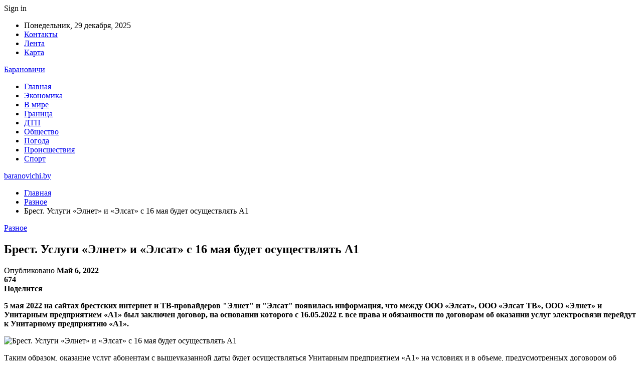

--- FILE ---
content_type: text/html; charset=UTF-8
request_url: https://baranovichi.by/brest-uslugi-elnet-i-elsat-s-16-maya-budet-osushhestvlyat-a1/
body_size: 24986
content:
	<!DOCTYPE html>
		<!--[if IE 8]>
	<html class="ie ie8" dir="ltr" lang="ru-RU" prefix="og: https://ogp.me/ns#"> <![endif]-->
	<!--[if IE 9]>
	<html class="ie ie9" dir="ltr" lang="ru-RU" prefix="og: https://ogp.me/ns#"> <![endif]-->
	<!--[if gt IE 9]><!-->
<html dir="ltr" lang="ru-RU" prefix="og: https://ogp.me/ns#"> <!--<![endif]-->
	<head>
				<meta charset="UTF-8">
		<meta http-equiv="X-UA-Compatible" content="IE=edge">
		<meta name="viewport" content="width=device-width, initial-scale=1.0">
		<link rel="pingback" href="https://baranovichi.by/xmlrpc.php"/>

		<title>Брест. Услуги «Элнет» и «Элсат» с 16 мая будет осуществлять А1 | baranovichi.by</title>

		<!-- All in One SEO 4.9.2 - aioseo.com -->
	<meta name="description" content="5 мая 2022 на сайтах брестских интернет и ТВ-провайдеров &quot;Элнет&quot; и &quot;Элсат&quot; появилась информация, что между ООО «Элсат», ООО «Элсат ТВ», ООО «Элнет» и Унитарным предприятием «А1» был заключен договор, на основании которого с 16.05.2022 г. все права и обязанности по договорам об оказании услуг электросвязи перейдут к Унитарному предприятию «А1». Таким образом, оказание услуг" />
	<meta name="robots" content="max-snippet:-1, max-image-preview:large, max-video-preview:-1" />
	<meta name="author" content="admin"/>
	<meta name="keywords" content="#брест,#пульт,#телевизор" />
	<link rel="canonical" href="https://baranovichi.by/brest-uslugi-elnet-i-elsat-s-16-maya-budet-osushhestvlyat-a1/" />
	<meta name="generator" content="All in One SEO (AIOSEO) 4.9.2" />
		<meta property="og:locale" content="ru_RU" />
		<meta property="og:site_name" content="baranovichi.by ›" />
		<meta property="og:type" content="article" />
		<meta property="og:title" content="Брест. Услуги «Элнет» и «Элсат» с 16 мая будет осуществлять А1 | baranovichi.by" />
		<meta property="og:description" content="5 мая 2022 на сайтах брестских интернет и ТВ-провайдеров &quot;Элнет&quot; и &quot;Элсат&quot; появилась информация, что между ООО «Элсат», ООО «Элсат ТВ», ООО «Элнет» и Унитарным предприятием «А1» был заключен договор, на основании которого с 16.05.2022 г. все права и обязанности по договорам об оказании услуг электросвязи перейдут к Унитарному предприятию «А1». Таким образом, оказание услуг" />
		<meta property="og:url" content="https://baranovichi.by/brest-uslugi-elnet-i-elsat-s-16-maya-budet-osushhestvlyat-a1/" />
		<meta property="article:published_time" content="2022-05-06T18:49:06+00:00" />
		<meta property="article:modified_time" content="2022-05-06T18:49:06+00:00" />
		<meta name="twitter:card" content="summary" />
		<meta name="twitter:title" content="Брест. Услуги «Элнет» и «Элсат» с 16 мая будет осуществлять А1 | baranovichi.by" />
		<meta name="twitter:description" content="5 мая 2022 на сайтах брестских интернет и ТВ-провайдеров &quot;Элнет&quot; и &quot;Элсат&quot; появилась информация, что между ООО «Элсат», ООО «Элсат ТВ», ООО «Элнет» и Унитарным предприятием «А1» был заключен договор, на основании которого с 16.05.2022 г. все права и обязанности по договорам об оказании услуг электросвязи перейдут к Унитарному предприятию «А1». Таким образом, оказание услуг" />
		<script type="application/ld+json" class="aioseo-schema">
			{"@context":"https:\/\/schema.org","@graph":[{"@type":"Article","@id":"https:\/\/baranovichi.by\/brest-uslugi-elnet-i-elsat-s-16-maya-budet-osushhestvlyat-a1\/#article","name":"\u0411\u0440\u0435\u0441\u0442. \u0423\u0441\u043b\u0443\u0433\u0438 \u00ab\u042d\u043b\u043d\u0435\u0442\u00bb \u0438 \u00ab\u042d\u043b\u0441\u0430\u0442\u00bb \u0441 16 \u043c\u0430\u044f \u0431\u0443\u0434\u0435\u0442 \u043e\u0441\u0443\u0449\u0435\u0441\u0442\u0432\u043b\u044f\u0442\u044c \u04101 | baranovichi.by","headline":"\u0411\u0440\u0435\u0441\u0442. \u0423\u0441\u043b\u0443\u0433\u0438 \u00ab\u042d\u043b\u043d\u0435\u0442\u00bb \u0438 \u00ab\u042d\u043b\u0441\u0430\u0442\u00bb \u0441 16 \u043c\u0430\u044f \u0431\u0443\u0434\u0435\u0442 \u043e\u0441\u0443\u0449\u0435\u0441\u0442\u0432\u043b\u044f\u0442\u044c \u04101","author":{"@id":"https:\/\/baranovichi.by\/author\/admin\/#author"},"publisher":{"@id":"https:\/\/baranovichi.by\/#organization"},"image":{"@type":"ImageObject","url":"https:\/\/baranovichi.by\/wp-content\/uploads\/2022\/05\/ee548a17e0d9c882b55a424a23de15d7.jpg","width":600,"height":398},"datePublished":"2022-05-06T21:49:06+03:00","dateModified":"2022-05-06T21:49:06+03:00","inLanguage":"ru-RU","mainEntityOfPage":{"@id":"https:\/\/baranovichi.by\/brest-uslugi-elnet-i-elsat-s-16-maya-budet-osushhestvlyat-a1\/#webpage"},"isPartOf":{"@id":"https:\/\/baranovichi.by\/brest-uslugi-elnet-i-elsat-s-16-maya-budet-osushhestvlyat-a1\/#webpage"},"articleSection":"\u0420\u0430\u0437\u043d\u043e\u0435, #\u0431\u0440\u0435\u0441\u0442, #\u043f\u0443\u043b\u044c\u0442, #\u0442\u0435\u043b\u0435\u0432\u0438\u0437\u043e\u0440"},{"@type":"BreadcrumbList","@id":"https:\/\/baranovichi.by\/brest-uslugi-elnet-i-elsat-s-16-maya-budet-osushhestvlyat-a1\/#breadcrumblist","itemListElement":[{"@type":"ListItem","@id":"https:\/\/baranovichi.by#listItem","position":1,"name":"\u0413\u043b\u0430\u0432\u043d\u0430\u044f","item":"https:\/\/baranovichi.by","nextItem":{"@type":"ListItem","@id":"https:\/\/baranovichi.by\/category\/raznoe\/#listItem","name":"\u0420\u0430\u0437\u043d\u043e\u0435"}},{"@type":"ListItem","@id":"https:\/\/baranovichi.by\/category\/raznoe\/#listItem","position":2,"name":"\u0420\u0430\u0437\u043d\u043e\u0435","item":"https:\/\/baranovichi.by\/category\/raznoe\/","nextItem":{"@type":"ListItem","@id":"https:\/\/baranovichi.by\/brest-uslugi-elnet-i-elsat-s-16-maya-budet-osushhestvlyat-a1\/#listItem","name":"\u0411\u0440\u0435\u0441\u0442. \u0423\u0441\u043b\u0443\u0433\u0438 \u00ab\u042d\u043b\u043d\u0435\u0442\u00bb \u0438 \u00ab\u042d\u043b\u0441\u0430\u0442\u00bb \u0441 16 \u043c\u0430\u044f \u0431\u0443\u0434\u0435\u0442 \u043e\u0441\u0443\u0449\u0435\u0441\u0442\u0432\u043b\u044f\u0442\u044c \u04101"},"previousItem":{"@type":"ListItem","@id":"https:\/\/baranovichi.by#listItem","name":"\u0413\u043b\u0430\u0432\u043d\u0430\u044f"}},{"@type":"ListItem","@id":"https:\/\/baranovichi.by\/brest-uslugi-elnet-i-elsat-s-16-maya-budet-osushhestvlyat-a1\/#listItem","position":3,"name":"\u0411\u0440\u0435\u0441\u0442. \u0423\u0441\u043b\u0443\u0433\u0438 \u00ab\u042d\u043b\u043d\u0435\u0442\u00bb \u0438 \u00ab\u042d\u043b\u0441\u0430\u0442\u00bb \u0441 16 \u043c\u0430\u044f \u0431\u0443\u0434\u0435\u0442 \u043e\u0441\u0443\u0449\u0435\u0441\u0442\u0432\u043b\u044f\u0442\u044c \u04101","previousItem":{"@type":"ListItem","@id":"https:\/\/baranovichi.by\/category\/raznoe\/#listItem","name":"\u0420\u0430\u0437\u043d\u043e\u0435"}}]},{"@type":"Organization","@id":"https:\/\/baranovichi.by\/#organization","name":"\u0411\u0430\u0440\u0430\u043d\u043e\u0432\u0438\u0447\u0438","url":"https:\/\/baranovichi.by\/","telephone":"+48505640561"},{"@type":"Person","@id":"https:\/\/baranovichi.by\/author\/admin\/#author","url":"https:\/\/baranovichi.by\/author\/admin\/","name":"admin","image":{"@type":"ImageObject","@id":"https:\/\/baranovichi.by\/brest-uslugi-elnet-i-elsat-s-16-maya-budet-osushhestvlyat-a1\/#authorImage","url":"https:\/\/secure.gravatar.com\/avatar\/312cdcf38b28165683a140e612e3f9539f86d26244a3dfc71ba6b2cdead2a3eb?s=96&d=mm&r=g","width":96,"height":96,"caption":"admin"}},{"@type":"WebPage","@id":"https:\/\/baranovichi.by\/brest-uslugi-elnet-i-elsat-s-16-maya-budet-osushhestvlyat-a1\/#webpage","url":"https:\/\/baranovichi.by\/brest-uslugi-elnet-i-elsat-s-16-maya-budet-osushhestvlyat-a1\/","name":"\u0411\u0440\u0435\u0441\u0442. \u0423\u0441\u043b\u0443\u0433\u0438 \u00ab\u042d\u043b\u043d\u0435\u0442\u00bb \u0438 \u00ab\u042d\u043b\u0441\u0430\u0442\u00bb \u0441 16 \u043c\u0430\u044f \u0431\u0443\u0434\u0435\u0442 \u043e\u0441\u0443\u0449\u0435\u0441\u0442\u0432\u043b\u044f\u0442\u044c \u04101 | baranovichi.by","description":"5 \u043c\u0430\u044f 2022 \u043d\u0430 \u0441\u0430\u0439\u0442\u0430\u0445 \u0431\u0440\u0435\u0441\u0442\u0441\u043a\u0438\u0445 \u0438\u043d\u0442\u0435\u0440\u043d\u0435\u0442 \u0438 \u0422\u0412-\u043f\u0440\u043e\u0432\u0430\u0439\u0434\u0435\u0440\u043e\u0432 \"\u042d\u043b\u043d\u0435\u0442\" \u0438 \"\u042d\u043b\u0441\u0430\u0442\" \u043f\u043e\u044f\u0432\u0438\u043b\u0430\u0441\u044c \u0438\u043d\u0444\u043e\u0440\u043c\u0430\u0446\u0438\u044f, \u0447\u0442\u043e \u043c\u0435\u0436\u0434\u0443 \u041e\u041e\u041e \u00ab\u042d\u043b\u0441\u0430\u0442\u00bb, \u041e\u041e\u041e \u00ab\u042d\u043b\u0441\u0430\u0442 \u0422\u0412\u00bb, \u041e\u041e\u041e \u00ab\u042d\u043b\u043d\u0435\u0442\u00bb \u0438 \u0423\u043d\u0438\u0442\u0430\u0440\u043d\u044b\u043c \u043f\u0440\u0435\u0434\u043f\u0440\u0438\u044f\u0442\u0438\u0435\u043c \u00ab\u04101\u00bb \u0431\u044b\u043b \u0437\u0430\u043a\u043b\u044e\u0447\u0435\u043d \u0434\u043e\u0433\u043e\u0432\u043e\u0440, \u043d\u0430 \u043e\u0441\u043d\u043e\u0432\u0430\u043d\u0438\u0438 \u043a\u043e\u0442\u043e\u0440\u043e\u0433\u043e \u0441 16.05.2022 \u0433. \u0432\u0441\u0435 \u043f\u0440\u0430\u0432\u0430 \u0438 \u043e\u0431\u044f\u0437\u0430\u043d\u043d\u043e\u0441\u0442\u0438 \u043f\u043e \u0434\u043e\u0433\u043e\u0432\u043e\u0440\u0430\u043c \u043e\u0431 \u043e\u043a\u0430\u0437\u0430\u043d\u0438\u0438 \u0443\u0441\u043b\u0443\u0433 \u044d\u043b\u0435\u043a\u0442\u0440\u043e\u0441\u0432\u044f\u0437\u0438 \u043f\u0435\u0440\u0435\u0439\u0434\u0443\u0442 \u043a \u0423\u043d\u0438\u0442\u0430\u0440\u043d\u043e\u043c\u0443 \u043f\u0440\u0435\u0434\u043f\u0440\u0438\u044f\u0442\u0438\u044e \u00ab\u04101\u00bb. \u0422\u0430\u043a\u0438\u043c \u043e\u0431\u0440\u0430\u0437\u043e\u043c, \u043e\u043a\u0430\u0437\u0430\u043d\u0438\u0435 \u0443\u0441\u043b\u0443\u0433","inLanguage":"ru-RU","isPartOf":{"@id":"https:\/\/baranovichi.by\/#website"},"breadcrumb":{"@id":"https:\/\/baranovichi.by\/brest-uslugi-elnet-i-elsat-s-16-maya-budet-osushhestvlyat-a1\/#breadcrumblist"},"author":{"@id":"https:\/\/baranovichi.by\/author\/admin\/#author"},"creator":{"@id":"https:\/\/baranovichi.by\/author\/admin\/#author"},"image":{"@type":"ImageObject","url":"https:\/\/baranovichi.by\/wp-content\/uploads\/2022\/05\/ee548a17e0d9c882b55a424a23de15d7.jpg","@id":"https:\/\/baranovichi.by\/brest-uslugi-elnet-i-elsat-s-16-maya-budet-osushhestvlyat-a1\/#mainImage","width":600,"height":398},"primaryImageOfPage":{"@id":"https:\/\/baranovichi.by\/brest-uslugi-elnet-i-elsat-s-16-maya-budet-osushhestvlyat-a1\/#mainImage"},"datePublished":"2022-05-06T21:49:06+03:00","dateModified":"2022-05-06T21:49:06+03:00"},{"@type":"WebSite","@id":"https:\/\/baranovichi.by\/#website","url":"https:\/\/baranovichi.by\/","name":"baranovichi.by","inLanguage":"ru-RU","publisher":{"@id":"https:\/\/baranovichi.by\/#organization"}}]}
		</script>
		<!-- All in One SEO -->


<!-- Better Open Graph, Schema.org & Twitter Integration -->
<meta property="og:locale" content="ru_ru"/>
<meta property="og:site_name" content="baranovichi.by"/>
<meta property="og:url" content="https://baranovichi.by/brest-uslugi-elnet-i-elsat-s-16-maya-budet-osushhestvlyat-a1/"/>
<meta property="og:title" content="Брест. Услуги «Элнет» и «Элсат» с 16 мая будет осуществлять А1"/>
<meta property="og:image" content="https://baranovichi.by/wp-content/uploads/2022/05/ee548a17e0d9c882b55a424a23de15d7.jpg"/>
<meta property="article:section" content="Разное"/>
<meta property="article:tag" content="#телевизор"/>
<meta property="og:description" content="5 мая 2022 на сайтах брестских интернет и ТВ-провайдеров &quot;Элнет&quot; и &quot;Элсат&quot; появилась информация, что между ООО &laquo;Элсат&raquo;, ООО &laquo;Элсат ТВ&raquo;, ООО &laquo;Элнет&raquo; и Унитарным предприятием &laquo;А1&raquo; был "/>
<meta property="og:type" content="article"/>
<meta name="twitter:card" content="summary"/>
<meta name="twitter:url" content="https://baranovichi.by/brest-uslugi-elnet-i-elsat-s-16-maya-budet-osushhestvlyat-a1/"/>
<meta name="twitter:title" content="Брест. Услуги «Элнет» и «Элсат» с 16 мая будет осуществлять А1"/>
<meta name="twitter:description" content="5 мая 2022 на сайтах брестских интернет и ТВ-провайдеров &quot;Элнет&quot; и &quot;Элсат&quot; появилась информация, что между ООО &laquo;Элсат&raquo;, ООО &laquo;Элсат ТВ&raquo;, ООО &laquo;Элнет&raquo; и Унитарным предприятием &laquo;А1&raquo; был "/>
<meta name="twitter:image" content="https://baranovichi.by/wp-content/uploads/2022/05/ee548a17e0d9c882b55a424a23de15d7.jpg"/>
<!-- / Better Open Graph, Schema.org & Twitter Integration. -->
<link rel='dns-prefetch' href='//fonts.googleapis.com' />
<link rel='dns-prefetch' href='//www.googletagmanager.com' />
<link rel='dns-prefetch' href='//pagead2.googlesyndication.com' />
<link rel="alternate" type="application/rss+xml" title="baranovichi.by &raquo; Лента" href="https://baranovichi.by/feed/" />
<link rel="alternate" type="application/rss+xml" title="baranovichi.by &raquo; Лента комментариев" href="https://baranovichi.by/comments/feed/" />
<link rel="alternate" title="oEmbed (JSON)" type="application/json+oembed" href="https://baranovichi.by/wp-json/oembed/1.0/embed?url=https%3A%2F%2Fbaranovichi.by%2Fbrest-uslugi-elnet-i-elsat-s-16-maya-budet-osushhestvlyat-a1%2F" />
<link rel="alternate" title="oEmbed (XML)" type="text/xml+oembed" href="https://baranovichi.by/wp-json/oembed/1.0/embed?url=https%3A%2F%2Fbaranovichi.by%2Fbrest-uslugi-elnet-i-elsat-s-16-maya-budet-osushhestvlyat-a1%2F&#038;format=xml" />
<style id='wp-img-auto-sizes-contain-inline-css' type='text/css'>
img:is([sizes=auto i],[sizes^="auto," i]){contain-intrinsic-size:3000px 1500px}
/*# sourceURL=wp-img-auto-sizes-contain-inline-css */
</style>
<style id='wp-emoji-styles-inline-css' type='text/css'>

	img.wp-smiley, img.emoji {
		display: inline !important;
		border: none !important;
		box-shadow: none !important;
		height: 1em !important;
		width: 1em !important;
		margin: 0 0.07em !important;
		vertical-align: -0.1em !important;
		background: none !important;
		padding: 0 !important;
	}
/*# sourceURL=wp-emoji-styles-inline-css */
</style>
<style id='wp-block-library-inline-css' type='text/css'>
:root{--wp-block-synced-color:#7a00df;--wp-block-synced-color--rgb:122,0,223;--wp-bound-block-color:var(--wp-block-synced-color);--wp-editor-canvas-background:#ddd;--wp-admin-theme-color:#007cba;--wp-admin-theme-color--rgb:0,124,186;--wp-admin-theme-color-darker-10:#006ba1;--wp-admin-theme-color-darker-10--rgb:0,107,160.5;--wp-admin-theme-color-darker-20:#005a87;--wp-admin-theme-color-darker-20--rgb:0,90,135;--wp-admin-border-width-focus:2px}@media (min-resolution:192dpi){:root{--wp-admin-border-width-focus:1.5px}}.wp-element-button{cursor:pointer}:root .has-very-light-gray-background-color{background-color:#eee}:root .has-very-dark-gray-background-color{background-color:#313131}:root .has-very-light-gray-color{color:#eee}:root .has-very-dark-gray-color{color:#313131}:root .has-vivid-green-cyan-to-vivid-cyan-blue-gradient-background{background:linear-gradient(135deg,#00d084,#0693e3)}:root .has-purple-crush-gradient-background{background:linear-gradient(135deg,#34e2e4,#4721fb 50%,#ab1dfe)}:root .has-hazy-dawn-gradient-background{background:linear-gradient(135deg,#faaca8,#dad0ec)}:root .has-subdued-olive-gradient-background{background:linear-gradient(135deg,#fafae1,#67a671)}:root .has-atomic-cream-gradient-background{background:linear-gradient(135deg,#fdd79a,#004a59)}:root .has-nightshade-gradient-background{background:linear-gradient(135deg,#330968,#31cdcf)}:root .has-midnight-gradient-background{background:linear-gradient(135deg,#020381,#2874fc)}:root{--wp--preset--font-size--normal:16px;--wp--preset--font-size--huge:42px}.has-regular-font-size{font-size:1em}.has-larger-font-size{font-size:2.625em}.has-normal-font-size{font-size:var(--wp--preset--font-size--normal)}.has-huge-font-size{font-size:var(--wp--preset--font-size--huge)}.has-text-align-center{text-align:center}.has-text-align-left{text-align:left}.has-text-align-right{text-align:right}.has-fit-text{white-space:nowrap!important}#end-resizable-editor-section{display:none}.aligncenter{clear:both}.items-justified-left{justify-content:flex-start}.items-justified-center{justify-content:center}.items-justified-right{justify-content:flex-end}.items-justified-space-between{justify-content:space-between}.screen-reader-text{border:0;clip-path:inset(50%);height:1px;margin:-1px;overflow:hidden;padding:0;position:absolute;width:1px;word-wrap:normal!important}.screen-reader-text:focus{background-color:#ddd;clip-path:none;color:#444;display:block;font-size:1em;height:auto;left:5px;line-height:normal;padding:15px 23px 14px;text-decoration:none;top:5px;width:auto;z-index:100000}html :where(.has-border-color){border-style:solid}html :where([style*=border-top-color]){border-top-style:solid}html :where([style*=border-right-color]){border-right-style:solid}html :where([style*=border-bottom-color]){border-bottom-style:solid}html :where([style*=border-left-color]){border-left-style:solid}html :where([style*=border-width]){border-style:solid}html :where([style*=border-top-width]){border-top-style:solid}html :where([style*=border-right-width]){border-right-style:solid}html :where([style*=border-bottom-width]){border-bottom-style:solid}html :where([style*=border-left-width]){border-left-style:solid}html :where(img[class*=wp-image-]){height:auto;max-width:100%}:where(figure){margin:0 0 1em}html :where(.is-position-sticky){--wp-admin--admin-bar--position-offset:var(--wp-admin--admin-bar--height,0px)}@media screen and (max-width:600px){html :where(.is-position-sticky){--wp-admin--admin-bar--position-offset:0px}}

/*# sourceURL=wp-block-library-inline-css */
</style><style id='wp-block-latest-posts-inline-css' type='text/css'>
.wp-block-latest-posts{box-sizing:border-box}.wp-block-latest-posts.alignleft{margin-right:2em}.wp-block-latest-posts.alignright{margin-left:2em}.wp-block-latest-posts.wp-block-latest-posts__list{list-style:none}.wp-block-latest-posts.wp-block-latest-posts__list li{clear:both;overflow-wrap:break-word}.wp-block-latest-posts.is-grid{display:flex;flex-wrap:wrap}.wp-block-latest-posts.is-grid li{margin:0 1.25em 1.25em 0;width:100%}@media (min-width:600px){.wp-block-latest-posts.columns-2 li{width:calc(50% - .625em)}.wp-block-latest-posts.columns-2 li:nth-child(2n){margin-right:0}.wp-block-latest-posts.columns-3 li{width:calc(33.33333% - .83333em)}.wp-block-latest-posts.columns-3 li:nth-child(3n){margin-right:0}.wp-block-latest-posts.columns-4 li{width:calc(25% - .9375em)}.wp-block-latest-posts.columns-4 li:nth-child(4n){margin-right:0}.wp-block-latest-posts.columns-5 li{width:calc(20% - 1em)}.wp-block-latest-posts.columns-5 li:nth-child(5n){margin-right:0}.wp-block-latest-posts.columns-6 li{width:calc(16.66667% - 1.04167em)}.wp-block-latest-posts.columns-6 li:nth-child(6n){margin-right:0}}:root :where(.wp-block-latest-posts.is-grid){padding:0}:root :where(.wp-block-latest-posts.wp-block-latest-posts__list){padding-left:0}.wp-block-latest-posts__post-author,.wp-block-latest-posts__post-date{display:block;font-size:.8125em}.wp-block-latest-posts__post-excerpt,.wp-block-latest-posts__post-full-content{margin-bottom:1em;margin-top:.5em}.wp-block-latest-posts__featured-image a{display:inline-block}.wp-block-latest-posts__featured-image img{height:auto;max-width:100%;width:auto}.wp-block-latest-posts__featured-image.alignleft{float:left;margin-right:1em}.wp-block-latest-posts__featured-image.alignright{float:right;margin-left:1em}.wp-block-latest-posts__featured-image.aligncenter{margin-bottom:1em;text-align:center}
/*# sourceURL=https://baranovichi.by/wp-includes/blocks/latest-posts/style.min.css */
</style>
<style id='wp-block-paragraph-inline-css' type='text/css'>
.is-small-text{font-size:.875em}.is-regular-text{font-size:1em}.is-large-text{font-size:2.25em}.is-larger-text{font-size:3em}.has-drop-cap:not(:focus):first-letter{float:left;font-size:8.4em;font-style:normal;font-weight:100;line-height:.68;margin:.05em .1em 0 0;text-transform:uppercase}body.rtl .has-drop-cap:not(:focus):first-letter{float:none;margin-left:.1em}p.has-drop-cap.has-background{overflow:hidden}:root :where(p.has-background){padding:1.25em 2.375em}:where(p.has-text-color:not(.has-link-color)) a{color:inherit}p.has-text-align-left[style*="writing-mode:vertical-lr"],p.has-text-align-right[style*="writing-mode:vertical-rl"]{rotate:180deg}
/*# sourceURL=https://baranovichi.by/wp-includes/blocks/paragraph/style.min.css */
</style>
<style id='global-styles-inline-css' type='text/css'>
:root{--wp--preset--aspect-ratio--square: 1;--wp--preset--aspect-ratio--4-3: 4/3;--wp--preset--aspect-ratio--3-4: 3/4;--wp--preset--aspect-ratio--3-2: 3/2;--wp--preset--aspect-ratio--2-3: 2/3;--wp--preset--aspect-ratio--16-9: 16/9;--wp--preset--aspect-ratio--9-16: 9/16;--wp--preset--color--black: #000000;--wp--preset--color--cyan-bluish-gray: #abb8c3;--wp--preset--color--white: #ffffff;--wp--preset--color--pale-pink: #f78da7;--wp--preset--color--vivid-red: #cf2e2e;--wp--preset--color--luminous-vivid-orange: #ff6900;--wp--preset--color--luminous-vivid-amber: #fcb900;--wp--preset--color--light-green-cyan: #7bdcb5;--wp--preset--color--vivid-green-cyan: #00d084;--wp--preset--color--pale-cyan-blue: #8ed1fc;--wp--preset--color--vivid-cyan-blue: #0693e3;--wp--preset--color--vivid-purple: #9b51e0;--wp--preset--gradient--vivid-cyan-blue-to-vivid-purple: linear-gradient(135deg,rgb(6,147,227) 0%,rgb(155,81,224) 100%);--wp--preset--gradient--light-green-cyan-to-vivid-green-cyan: linear-gradient(135deg,rgb(122,220,180) 0%,rgb(0,208,130) 100%);--wp--preset--gradient--luminous-vivid-amber-to-luminous-vivid-orange: linear-gradient(135deg,rgb(252,185,0) 0%,rgb(255,105,0) 100%);--wp--preset--gradient--luminous-vivid-orange-to-vivid-red: linear-gradient(135deg,rgb(255,105,0) 0%,rgb(207,46,46) 100%);--wp--preset--gradient--very-light-gray-to-cyan-bluish-gray: linear-gradient(135deg,rgb(238,238,238) 0%,rgb(169,184,195) 100%);--wp--preset--gradient--cool-to-warm-spectrum: linear-gradient(135deg,rgb(74,234,220) 0%,rgb(151,120,209) 20%,rgb(207,42,186) 40%,rgb(238,44,130) 60%,rgb(251,105,98) 80%,rgb(254,248,76) 100%);--wp--preset--gradient--blush-light-purple: linear-gradient(135deg,rgb(255,206,236) 0%,rgb(152,150,240) 100%);--wp--preset--gradient--blush-bordeaux: linear-gradient(135deg,rgb(254,205,165) 0%,rgb(254,45,45) 50%,rgb(107,0,62) 100%);--wp--preset--gradient--luminous-dusk: linear-gradient(135deg,rgb(255,203,112) 0%,rgb(199,81,192) 50%,rgb(65,88,208) 100%);--wp--preset--gradient--pale-ocean: linear-gradient(135deg,rgb(255,245,203) 0%,rgb(182,227,212) 50%,rgb(51,167,181) 100%);--wp--preset--gradient--electric-grass: linear-gradient(135deg,rgb(202,248,128) 0%,rgb(113,206,126) 100%);--wp--preset--gradient--midnight: linear-gradient(135deg,rgb(2,3,129) 0%,rgb(40,116,252) 100%);--wp--preset--font-size--small: 13px;--wp--preset--font-size--medium: 20px;--wp--preset--font-size--large: 36px;--wp--preset--font-size--x-large: 42px;--wp--preset--spacing--20: 0.44rem;--wp--preset--spacing--30: 0.67rem;--wp--preset--spacing--40: 1rem;--wp--preset--spacing--50: 1.5rem;--wp--preset--spacing--60: 2.25rem;--wp--preset--spacing--70: 3.38rem;--wp--preset--spacing--80: 5.06rem;--wp--preset--shadow--natural: 6px 6px 9px rgba(0, 0, 0, 0.2);--wp--preset--shadow--deep: 12px 12px 50px rgba(0, 0, 0, 0.4);--wp--preset--shadow--sharp: 6px 6px 0px rgba(0, 0, 0, 0.2);--wp--preset--shadow--outlined: 6px 6px 0px -3px rgb(255, 255, 255), 6px 6px rgb(0, 0, 0);--wp--preset--shadow--crisp: 6px 6px 0px rgb(0, 0, 0);}:where(.is-layout-flex){gap: 0.5em;}:where(.is-layout-grid){gap: 0.5em;}body .is-layout-flex{display: flex;}.is-layout-flex{flex-wrap: wrap;align-items: center;}.is-layout-flex > :is(*, div){margin: 0;}body .is-layout-grid{display: grid;}.is-layout-grid > :is(*, div){margin: 0;}:where(.wp-block-columns.is-layout-flex){gap: 2em;}:where(.wp-block-columns.is-layout-grid){gap: 2em;}:where(.wp-block-post-template.is-layout-flex){gap: 1.25em;}:where(.wp-block-post-template.is-layout-grid){gap: 1.25em;}.has-black-color{color: var(--wp--preset--color--black) !important;}.has-cyan-bluish-gray-color{color: var(--wp--preset--color--cyan-bluish-gray) !important;}.has-white-color{color: var(--wp--preset--color--white) !important;}.has-pale-pink-color{color: var(--wp--preset--color--pale-pink) !important;}.has-vivid-red-color{color: var(--wp--preset--color--vivid-red) !important;}.has-luminous-vivid-orange-color{color: var(--wp--preset--color--luminous-vivid-orange) !important;}.has-luminous-vivid-amber-color{color: var(--wp--preset--color--luminous-vivid-amber) !important;}.has-light-green-cyan-color{color: var(--wp--preset--color--light-green-cyan) !important;}.has-vivid-green-cyan-color{color: var(--wp--preset--color--vivid-green-cyan) !important;}.has-pale-cyan-blue-color{color: var(--wp--preset--color--pale-cyan-blue) !important;}.has-vivid-cyan-blue-color{color: var(--wp--preset--color--vivid-cyan-blue) !important;}.has-vivid-purple-color{color: var(--wp--preset--color--vivid-purple) !important;}.has-black-background-color{background-color: var(--wp--preset--color--black) !important;}.has-cyan-bluish-gray-background-color{background-color: var(--wp--preset--color--cyan-bluish-gray) !important;}.has-white-background-color{background-color: var(--wp--preset--color--white) !important;}.has-pale-pink-background-color{background-color: var(--wp--preset--color--pale-pink) !important;}.has-vivid-red-background-color{background-color: var(--wp--preset--color--vivid-red) !important;}.has-luminous-vivid-orange-background-color{background-color: var(--wp--preset--color--luminous-vivid-orange) !important;}.has-luminous-vivid-amber-background-color{background-color: var(--wp--preset--color--luminous-vivid-amber) !important;}.has-light-green-cyan-background-color{background-color: var(--wp--preset--color--light-green-cyan) !important;}.has-vivid-green-cyan-background-color{background-color: var(--wp--preset--color--vivid-green-cyan) !important;}.has-pale-cyan-blue-background-color{background-color: var(--wp--preset--color--pale-cyan-blue) !important;}.has-vivid-cyan-blue-background-color{background-color: var(--wp--preset--color--vivid-cyan-blue) !important;}.has-vivid-purple-background-color{background-color: var(--wp--preset--color--vivid-purple) !important;}.has-black-border-color{border-color: var(--wp--preset--color--black) !important;}.has-cyan-bluish-gray-border-color{border-color: var(--wp--preset--color--cyan-bluish-gray) !important;}.has-white-border-color{border-color: var(--wp--preset--color--white) !important;}.has-pale-pink-border-color{border-color: var(--wp--preset--color--pale-pink) !important;}.has-vivid-red-border-color{border-color: var(--wp--preset--color--vivid-red) !important;}.has-luminous-vivid-orange-border-color{border-color: var(--wp--preset--color--luminous-vivid-orange) !important;}.has-luminous-vivid-amber-border-color{border-color: var(--wp--preset--color--luminous-vivid-amber) !important;}.has-light-green-cyan-border-color{border-color: var(--wp--preset--color--light-green-cyan) !important;}.has-vivid-green-cyan-border-color{border-color: var(--wp--preset--color--vivid-green-cyan) !important;}.has-pale-cyan-blue-border-color{border-color: var(--wp--preset--color--pale-cyan-blue) !important;}.has-vivid-cyan-blue-border-color{border-color: var(--wp--preset--color--vivid-cyan-blue) !important;}.has-vivid-purple-border-color{border-color: var(--wp--preset--color--vivid-purple) !important;}.has-vivid-cyan-blue-to-vivid-purple-gradient-background{background: var(--wp--preset--gradient--vivid-cyan-blue-to-vivid-purple) !important;}.has-light-green-cyan-to-vivid-green-cyan-gradient-background{background: var(--wp--preset--gradient--light-green-cyan-to-vivid-green-cyan) !important;}.has-luminous-vivid-amber-to-luminous-vivid-orange-gradient-background{background: var(--wp--preset--gradient--luminous-vivid-amber-to-luminous-vivid-orange) !important;}.has-luminous-vivid-orange-to-vivid-red-gradient-background{background: var(--wp--preset--gradient--luminous-vivid-orange-to-vivid-red) !important;}.has-very-light-gray-to-cyan-bluish-gray-gradient-background{background: var(--wp--preset--gradient--very-light-gray-to-cyan-bluish-gray) !important;}.has-cool-to-warm-spectrum-gradient-background{background: var(--wp--preset--gradient--cool-to-warm-spectrum) !important;}.has-blush-light-purple-gradient-background{background: var(--wp--preset--gradient--blush-light-purple) !important;}.has-blush-bordeaux-gradient-background{background: var(--wp--preset--gradient--blush-bordeaux) !important;}.has-luminous-dusk-gradient-background{background: var(--wp--preset--gradient--luminous-dusk) !important;}.has-pale-ocean-gradient-background{background: var(--wp--preset--gradient--pale-ocean) !important;}.has-electric-grass-gradient-background{background: var(--wp--preset--gradient--electric-grass) !important;}.has-midnight-gradient-background{background: var(--wp--preset--gradient--midnight) !important;}.has-small-font-size{font-size: var(--wp--preset--font-size--small) !important;}.has-medium-font-size{font-size: var(--wp--preset--font-size--medium) !important;}.has-large-font-size{font-size: var(--wp--preset--font-size--large) !important;}.has-x-large-font-size{font-size: var(--wp--preset--font-size--x-large) !important;}
/*# sourceURL=global-styles-inline-css */
</style>

<style id='classic-theme-styles-inline-css' type='text/css'>
/*! This file is auto-generated */
.wp-block-button__link{color:#fff;background-color:#32373c;border-radius:9999px;box-shadow:none;text-decoration:none;padding:calc(.667em + 2px) calc(1.333em + 2px);font-size:1.125em}.wp-block-file__button{background:#32373c;color:#fff;text-decoration:none}
/*# sourceURL=/wp-includes/css/classic-themes.min.css */
</style>
<link rel='stylesheet' id='bf-slick-css' href='https://baranovichi.by/wp-content/themes/publisher/includes/libs/better-framework/assets/css/slick.min.css?ver=3.10.22' type='text/css' media='all' />
<link rel='stylesheet' id='pretty-photo-css' href='https://baranovichi.by/wp-content/themes/publisher/includes/libs/better-framework/assets/css/pretty-photo.min.css?ver=3.10.22' type='text/css' media='all' />
<link rel='stylesheet' id='bs-icons-css' href='https://baranovichi.by/wp-content/themes/publisher/includes/libs/better-framework/assets/css/bs-icons.css?ver=3.10.22' type='text/css' media='all' />
<link rel='stylesheet' id='theme-libs-css' href='https://baranovichi.by/wp-content/themes/publisher/css/theme-libs.min.css?ver=7.7.0' type='text/css' media='all' />
<link rel='stylesheet' id='fontawesome-css' href='https://baranovichi.by/wp-content/themes/publisher/includes/libs/better-framework/assets/css/font-awesome.min.css?ver=3.10.22' type='text/css' media='all' />
<link rel='stylesheet' id='publisher-css' href='https://baranovichi.by/wp-content/themes/publisher/style-7.7.0.min.css?ver=7.7.0' type='text/css' media='all' />
<link rel='stylesheet' id='better-framework-main-fonts-css' href='https://fonts.googleapis.com/css?family=Roboto:400,500,400italic&#038;subset=greek' type='text/css' media='all' />
<script type="text/javascript" src="https://baranovichi.by/wp-includes/js/jquery/jquery.min.js?ver=3.7.1" id="jquery-core-js"></script>
<script type="text/javascript" src="https://baranovichi.by/wp-includes/js/jquery/jquery-migrate.min.js?ver=3.4.1" id="jquery-migrate-js"></script>
<link rel="https://api.w.org/" href="https://baranovichi.by/wp-json/" /><link rel="alternate" title="JSON" type="application/json" href="https://baranovichi.by/wp-json/wp/v2/posts/9259" /><link rel="EditURI" type="application/rsd+xml" title="RSD" href="https://baranovichi.by/xmlrpc.php?rsd" />
<meta name="generator" content="WordPress 6.9" />
<link rel='shortlink' href='https://baranovichi.by/?p=9259' />
<meta name="generator" content="Site Kit by Google 1.168.0" /><script async src="https://pagead2.googlesyndication.com/pagead/js/adsbygoogle.js?client=ca-pub-6953798192618419"
     crossorigin="anonymous"></script>
    





<!-- Метатеги Google AdSense, добавленные Site Kit -->
<meta name="google-adsense-platform-account" content="ca-host-pub-2644536267352236">
<meta name="google-adsense-platform-domain" content="sitekit.withgoogle.com">
<!-- Завершите метатеги Google AdSense, добавленные Site Kit -->
      <meta name="onesignal" content="wordpress-plugin"/>
            <script>

      window.OneSignalDeferred = window.OneSignalDeferred || [];

      OneSignalDeferred.push(function(OneSignal) {
        var oneSignal_options = {};
        window._oneSignalInitOptions = oneSignal_options;

        oneSignal_options['serviceWorkerParam'] = { scope: '/wp-content/plugins/onesignal-free-web-push-notifications/sdk_files/push/onesignal/' };
oneSignal_options['serviceWorkerPath'] = 'OneSignalSDKWorker.js';

        OneSignal.Notifications.setDefaultUrl("https://baranovichi.by");

        oneSignal_options['wordpress'] = true;
oneSignal_options['appId'] = '0a02fac1-ae92-4676-90b9-9a7b992991ff';
oneSignal_options['allowLocalhostAsSecureOrigin'] = true;
oneSignal_options['welcomeNotification'] = { };
oneSignal_options['welcomeNotification']['title'] = "";
oneSignal_options['welcomeNotification']['message'] = "Спасибо за подписку!";
oneSignal_options['path'] = "https://baranovichi.by/wp-content/plugins/onesignal-free-web-push-notifications/sdk_files/";
oneSignal_options['promptOptions'] = { };
oneSignal_options['promptOptions']['actionMessage'] = "Подписаться на полезные новости";
oneSignal_options['promptOptions']['exampleNotificationTitleDesktop'] = "Новости Барановичей";
oneSignal_options['promptOptions']['exampleNotificationMessageDesktop'] = "Новости Барановичей";
oneSignal_options['promptOptions']['exampleNotificationTitleMobile'] = "Новости Барановичей";
oneSignal_options['promptOptions']['exampleNotificationMessageMobile'] = "Новости Барановичей";
oneSignal_options['promptOptions']['exampleNotificationCaption'] = "Новости Барановичей";
oneSignal_options['promptOptions']['acceptButtonText'] = "Согласен";
oneSignal_options['promptOptions']['cancelButtonText'] = "Спасибо, не стоит";
oneSignal_options['promptOptions']['siteName'] = "Барановичи";
oneSignal_options['promptOptions']['autoAcceptTitle'] = "Разрешить";
oneSignal_options['notifyButton'] = { };
oneSignal_options['notifyButton']['enable'] = true;
oneSignal_options['notifyButton']['position'] = 'bottom-right';
oneSignal_options['notifyButton']['theme'] = 'default';
oneSignal_options['notifyButton']['size'] = 'medium';
oneSignal_options['notifyButton']['showCredit'] = true;
oneSignal_options['notifyButton']['text'] = {};
oneSignal_options['notifyButton']['text']['tip.state.unsubscribed'] = 'Возвращайтесь поскорее!';
              OneSignal.init(window._oneSignalInitOptions);
              OneSignal.Notifications.requestPermission()      });

      function documentInitOneSignal() {
        var oneSignal_elements = document.getElementsByClassName("OneSignal-prompt");

        var oneSignalLinkClickHandler = function(event) { OneSignal.Notifications.requestPermission(); event.preventDefault(); };        for(var i = 0; i < oneSignal_elements.length; i++)
          oneSignal_elements[i].addEventListener('click', oneSignalLinkClickHandler, false);
      }

      if (document.readyState === 'complete') {
           documentInitOneSignal();
      }
      else {
           window.addEventListener("load", function(event){
               documentInitOneSignal();
          });
      }
    </script>
<script type="application/ld+json">{
    "@context": "http:\/\/schema.org\/",
    "@type": "Organization",
    "@id": "#organization",
    "url": "https:\/\/baranovichi.by\/",
    "name": "baranovichi.by",
    "description": ""
}</script>
<script type="application/ld+json">{
    "@context": "http:\/\/schema.org\/",
    "@type": "WebSite",
    "name": "baranovichi.by",
    "alternateName": "",
    "url": "https:\/\/baranovichi.by\/"
}</script>
<script type="application/ld+json">{
    "@context": "http:\/\/schema.org\/",
    "@type": "BlogPosting",
    "headline": "\u0411\u0440\u0435\u0441\u0442. \u0423\u0441\u043b\u0443\u0433\u0438 \u00ab\u042d\u043b\u043d\u0435\u0442\u00bb \u0438 \u00ab\u042d\u043b\u0441\u0430\u0442\u00bb \u0441 16 \u043c\u0430\u044f \u0431\u0443\u0434\u0435\u0442 \u043e\u0441\u0443\u0449\u0435\u0441\u0442\u0432\u043b\u044f\u0442\u044c \u04101",
    "description": "5 \u043c\u0430\u044f 2022 \u043d\u0430 \u0441\u0430\u0439\u0442\u0430\u0445 \u0431\u0440\u0435\u0441\u0442\u0441\u043a\u0438\u0445 \u0438\u043d\u0442\u0435\u0440\u043d\u0435\u0442 \u0438 \u0422\u0412-\u043f\u0440\u043e\u0432\u0430\u0439\u0434\u0435\u0440\u043e\u0432 &quot;\u042d\u043b\u043d\u0435\u0442&quot; \u0438 &quot;\u042d\u043b\u0441\u0430\u0442&quot; \u043f\u043e\u044f\u0432\u0438\u043b\u0430\u0441\u044c \u0438\u043d\u0444\u043e\u0440\u043c\u0430\u0446\u0438\u044f, \u0447\u0442\u043e \u043c\u0435\u0436\u0434\u0443 \u041e\u041e\u041e &laquo;\u042d\u043b\u0441\u0430\u0442&raquo;, \u041e\u041e\u041e &laquo;\u042d\u043b\u0441\u0430\u0442 \u0422\u0412&raquo;, \u041e\u041e\u041e &laquo;\u042d\u043b\u043d\u0435\u0442&raquo; \u0438 \u0423\u043d\u0438\u0442\u0430\u0440\u043d\u044b\u043c \u043f\u0440\u0435\u0434\u043f\u0440\u0438\u044f\u0442\u0438\u0435\u043c &laquo;\u04101&raquo; \u0431\u044b\u043b ",
    "datePublished": "2022-05-06",
    "dateModified": "2022-05-06",
    "author": {
        "@type": "Person",
        "@id": "#person-admin",
        "name": "admin"
    },
    "image": {
        "@type": "ImageObject",
        "url": "https:\/\/baranovichi.by\/wp-content\/uploads\/2022\/05\/ee548a17e0d9c882b55a424a23de15d7.jpg",
        "width": 600,
        "height": 398
    },
    "interactionStatistic": [
        {
            "@type": "InteractionCounter",
            "interactionType": "http:\/\/schema.org\/CommentAction",
            "userInteractionCount": "0"
        }
    ],
    "publisher": {
        "@id": "#organization"
    },
    "mainEntityOfPage": "https:\/\/baranovichi.by\/brest-uslugi-elnet-i-elsat-s-16-maya-budet-osushhestvlyat-a1\/"
}</script>

<!-- Сниппет Google AdSense, добавленный Site Kit -->
<script type="text/javascript" async="async" src="https://pagead2.googlesyndication.com/pagead/js/adsbygoogle.js?client=ca-pub-6953798192618419&amp;host=ca-host-pub-2644536267352236" crossorigin="anonymous"></script>

<!-- Конечный сниппет Google AdSense, добавленный Site Kit -->
<link rel='stylesheet' id='7.7.0-1766949654' href='https://baranovichi.by/wp-content/bs-booster-cache/f07254ebca1067b44bb35458e7261d34.css' type='text/css' media='all' />
<link rel="icon" href="https://baranovichi.by/wp-content/uploads/2021/02/slide-0-kopirovat.jpg" sizes="32x32" />
<link rel="icon" href="https://baranovichi.by/wp-content/uploads/2021/02/slide-0-kopirovat.jpg" sizes="192x192" />
<link rel="apple-touch-icon" href="https://baranovichi.by/wp-content/uploads/2021/02/slide-0-kopirovat.jpg" />
<meta name="msapplication-TileImage" content="https://baranovichi.by/wp-content/uploads/2021/02/slide-0-kopirovat.jpg" />
	</head>

<body class="wp-singular post-template-default single single-post postid-9259 single-format-standard wp-theme-publisher bs-theme bs-publisher bs-publisher-clean-magazine active-light-box ltr close-rh page-layout-2-col-right full-width active-sticky-sidebar main-menu-sticky-smart single-prim-cat-17 single-cat-17  bs-ll-a" dir="ltr">
		<div class="main-wrap content-main-wrap">
			<header id="header" class="site-header header-style-2 boxed" itemscope="itemscope" itemtype="https://schema.org/WPHeader">

		<section class="topbar topbar-style-1 hidden-xs hidden-xs">
	<div class="content-wrap">
		<div class="container">
			<div class="topbar-inner clearfix">

									<div class="section-links">
													<a class="topbar-sign-in "
							   data-toggle="modal" data-target="#bsLoginModal">
								<i class="fa fa-user-circle"></i> Sign in							</a>

							<div class="modal sign-in-modal fade" id="bsLoginModal" tabindex="-1" role="dialog"
							     style="display: none">
								<div class="modal-dialog" role="document">
									<div class="modal-content">
											<span class="close-modal" data-dismiss="modal" aria-label="Close"><i
														class="fa fa-close"></i></span>
										<div class="modal-body">
											<div id="form_98578_" class="bs-shortcode bs-login-shortcode ">
		<div class="bs-login bs-type-login"  style="display:none">

					<div class="bs-login-panel bs-login-sign-panel bs-current-login-panel">
								<form name="loginform"
				      action="https://baranovichi.by/wp-login.php" method="post">

					
					<div class="login-header">
						<span class="login-icon fa fa-user-circle main-color"></span>
						<p>Welcome, Login to your account.</p>
					</div>
					
					<div class="login-field login-username">
						<input type="text" name="log" id="form_98578_user_login" class="input"
						       value="" size="20"
						       placeholder="Username or Email..." required/>
					</div>

					<div class="login-field login-password">
						<input type="password" name="pwd" id="form_98578_user_pass"
						       class="input"
						       value="" size="20" placeholder="Password..."
						       required/>
					</div>

					
					<div class="login-field">
						<a href="https://baranovichi.by/wp-login.php?action=lostpassword&redirect_to=https%3A%2F%2Fbaranovichi.by%2Fbrest-uslugi-elnet-i-elsat-s-16-maya-budet-osushhestvlyat-a1%2F"
						   class="go-reset-panel">Forget password?</a>

													<span class="login-remember">
							<input class="remember-checkbox" name="rememberme" type="checkbox"
							       id="form_98578_rememberme"
							       value="forever"  />
							<label class="remember-label">Remember me</label>
						</span>
											</div>

					
					<div class="login-field login-submit">
						<input type="submit" name="wp-submit"
						       class="button-primary login-btn"
						       value="Log In"/>
						<input type="hidden" name="redirect_to" value="https://baranovichi.by/brest-uslugi-elnet-i-elsat-s-16-maya-budet-osushhestvlyat-a1/"/>
					</div>

									</form>
			</div>

			<div class="bs-login-panel bs-login-reset-panel">

				<span class="go-login-panel"><i
							class="fa fa-angle-left"></i> Sign in</span>

				<div class="bs-login-reset-panel-inner">
					<div class="login-header">
						<span class="login-icon fa fa-support"></span>
						<p>Recover your password.</p>
						<p>A password will be e-mailed to you.</p>
					</div>
										<form name="lostpasswordform" id="form_98578_lostpasswordform"
					      action="https://baranovichi.by/wp-login.php?action=lostpassword"
					      method="post">

						<div class="login-field reset-username">
							<input type="text" name="user_login" class="input" value=""
							       placeholder="Username or Email..."
							       required/>
						</div>

						
						<div class="login-field reset-submit">

							<input type="hidden" name="redirect_to" value=""/>
							<input type="submit" name="wp-submit" class="login-btn"
							       value="Send My Password"/>

						</div>
					</form>
				</div>
			</div>
			</div>
	</div>
										</div>
									</div>
								</div>
							</div>
												</div>
				
				<div class="section-menu">
						<div id="menu-top" class="menu top-menu-wrapper" role="navigation" itemscope="itemscope" itemtype="https://schema.org/SiteNavigationElement">
		<nav class="top-menu-container">

			<ul id="top-navigation" class="top-menu menu clearfix bsm-pure">
									<li id="topbar-date" class="menu-item menu-item-date">
					<span
						class="topbar-date">Понедельник, 29 декабря, 2025</span>
					</li>
					<li id="menu-item-34" class="menu-item menu-item-type-post_type menu-item-object-page better-anim-fade menu-item-34"><a href="https://baranovichi.by/kontakty/">Контакты</a></li>
<li id="menu-item-35" class="menu-item menu-item-type-post_type menu-item-object-page better-anim-fade menu-item-35"><a href="https://baranovichi.by/lenta/">Лента</a></li>
<li id="menu-item-75" class="menu-item menu-item-type-custom menu-item-object-custom better-anim-fade menu-item-75"><a href="/sitemap.xml">Карта</a></li>
			</ul>

		</nav>
	</div>
				</div>
			</div>
		</div>
	</div>
</section>
		<div class="header-inner">
			<div class="content-wrap">
				<div class="container">
					<div class="row">
						<div class="row-height">
							<div class="logo-col col-xs-12">
								<div class="col-inside">
									<div id="site-branding" class="site-branding">
	<p  id="site-title" class="logo h1 text-logo">
	<a href="https://baranovichi.by/" itemprop="url" rel="home">
		Барановичи	</a>
</p>
</div><!-- .site-branding -->
								</div>
							</div>
													</div>
					</div>
				</div>
			</div>
		</div>

		<div id="menu-main" class="menu main-menu-wrapper" role="navigation" itemscope="itemscope" itemtype="https://schema.org/SiteNavigationElement">
	<div class="main-menu-inner">
		<div class="content-wrap">
			<div class="container">

				<nav class="main-menu-container">
					<ul id="main-navigation" class="main-menu menu bsm-pure clearfix">
						<li id="menu-item-575" class="menu-item menu-item-type-custom menu-item-object-custom menu-item-home better-anim-fade menu-item-575"><a href="https://baranovichi.by/">Главная</a></li>
<li id="menu-item-74" class="menu-item menu-item-type-taxonomy menu-item-object-category menu-term-18 better-anim-fade menu-item-74"><a href="https://baranovichi.by/category/ekonomika/">Экономика</a></li>
<li id="menu-item-31" class="menu-item menu-item-type-taxonomy menu-item-object-category menu-term-1 better-anim-fade menu-item-31"><a href="https://baranovichi.by/category/v-mire/">В мире</a></li>
<li id="menu-item-61" class="menu-item menu-item-type-taxonomy menu-item-object-category menu-term-9 better-anim-fade menu-item-61"><a href="https://baranovichi.by/category/granicza/">Граница</a></li>
<li id="menu-item-62" class="menu-item menu-item-type-taxonomy menu-item-object-category menu-term-6 better-anim-fade menu-item-62"><a href="https://baranovichi.by/category/dtp/">ДТП</a></li>
<li id="menu-item-65" class="menu-item menu-item-type-taxonomy menu-item-object-category menu-term-4 better-anim-fade menu-item-65"><a href="https://baranovichi.by/category/obshhestvo/">Общество</a></li>
<li id="menu-item-66" class="menu-item menu-item-type-taxonomy menu-item-object-category menu-term-7 better-anim-fade menu-item-66"><a href="https://baranovichi.by/category/pogoda/">Погода</a></li>
<li id="menu-item-68" class="menu-item menu-item-type-taxonomy menu-item-object-category menu-term-13 better-anim-fade menu-item-68"><a href="https://baranovichi.by/category/proisshestviya/">Происшествия</a></li>
<li id="menu-item-71" class="menu-item menu-item-type-taxonomy menu-item-object-category menu-term-14 better-anim-fade menu-item-71"><a href="https://baranovichi.by/category/sport/">Спорт</a></li>
					</ul><!-- #main-navigation -->
									</nav><!-- .main-menu-container -->

			</div>
		</div>
	</div>
</div><!-- .menu -->
	</header><!-- .header -->
	<div class="rh-header clearfix dark deferred-block-exclude">
		<div class="rh-container clearfix">

			<div class="menu-container close">
				<span class="menu-handler"><span class="lines"></span></span>
			</div><!-- .menu-container -->

			<div class="logo-container rh-text-logo">
				<a href="https://baranovichi.by/" itemprop="url" rel="home">
					baranovichi.by				</a>
			</div><!-- .logo-container -->
		</div><!-- .rh-container -->
	</div><!-- .rh-header -->
<nav role="navigation" aria-label="Breadcrumbs" class="bf-breadcrumb clearfix bc-top-style"><div class="container bf-breadcrumb-container"><ul class="bf-breadcrumb-items" itemscope itemtype="http://schema.org/BreadcrumbList"><meta name="numberOfItems" content="3" /><meta name="itemListOrder" content="Ascending" /><li itemprop="itemListElement" itemscope itemtype="http://schema.org/ListItem" class="bf-breadcrumb-item bf-breadcrumb-begin"><a itemprop="item" href="https://baranovichi.by" rel="home"><span itemprop="name">Главная</span></a><meta itemprop="position" content="1" /></li><li itemprop="itemListElement" itemscope itemtype="http://schema.org/ListItem" class="bf-breadcrumb-item"><a itemprop="item" href="https://baranovichi.by/category/raznoe/" ><span itemprop="name">Разное</span></a><meta itemprop="position" content="2" /></li><li itemprop="itemListElement" itemscope itemtype="http://schema.org/ListItem" class="bf-breadcrumb-item bf-breadcrumb-end"><span itemprop="name">Брест. Услуги «Элнет» и «Элсат» с 16 мая будет осуществлять А1</span><meta itemprop="item" content="https://baranovichi.by/brest-uslugi-elnet-i-elsat-s-16-maya-budet-osushhestvlyat-a1/"/><meta itemprop="position" content="3" /></li></ul></div></nav><div class="content-wrap">
		<main id="content" class="content-container">

		<div class="container layout-2-col layout-2-col-1 layout-right-sidebar layout-bc-before post-template-10">

			<div class="row main-section">
										<div class="col-sm-8 content-column">
							<div class="single-container">
																<article id="post-9259" class="post-9259 post type-post status-publish format-standard has-post-thumbnail  category-raznoe tag-brest tag-pult tag-televizor single-post-content">
									<div class="single-featured"></div>
																		<div class="post-header-inner">
										<div class="post-header-title">
											<div class="term-badges floated"><span class="term-badge term-17"><a href="https://baranovichi.by/category/raznoe/">Разное</a></span></div>											<h1 class="single-post-title">
												<span class="post-title" itemprop="headline">Брест. Услуги «Элнет» и «Элсат» с 16 мая будет осуществлять А1</span>
											</h1>
											<div class="post-meta single-post-meta">
				<span class="time"><time class="post-published updated"
			                         datetime="2022-05-06T21:49:06+03:00">Опубликовано <b>Май 6, 2022</b></time></span>
			</div>
										</div>
									</div>
											<div class="post-share single-post-share top-share clearfix style-1">
			<div class="post-share-btn-group">
				<span class="views post-share-btn post-share-btn-views rank-500" data-bpv-post="9259"><i class="bf-icon  bsfi-fire-1"></i> <b class="number">674</b></span>			</div>
						<div class="share-handler-wrap ">
				<span class="share-handler post-share-btn rank-default">
					<i class="bf-icon  fa fa-share-alt"></i>						<b class="text">Поделится</b>
										</span>
				<span class="social-item vk"><a href="https://vkontakte.ru/share.php?url=https%3A%2F%2Fbaranovichi.by%2Fbrest-uslugi-elnet-i-elsat-s-16-maya-budet-osushhestvlyat-a1%2F" target="_blank" rel="nofollow noreferrer" class="bs-button-el" onclick="window.open(this.href, 'share-vk','left=50,top=50,width=600,height=320,toolbar=0'); return false;"><span class="icon"><i class="bf-icon fa fa-vk"></i></span></a></span><span class="social-item ok-ru"><a href="https://connect.ok.ru/offer?url=https%3A%2F%2Fbaranovichi.by%2Fbrest-uslugi-elnet-i-elsat-s-16-maya-budet-osushhestvlyat-a1%2F&title=Брест. Услуги «Элнет» и «Элсат» с 16 мая будет осуществлять А1&imageUrl=https://baranovichi.by/wp-content/uploads/2022/05/ee548a17e0d9c882b55a424a23de15d7.jpg" target="_blank" rel="nofollow noreferrer" class="bs-button-el" onclick="window.open(this.href, 'share-ok-ru','left=50,top=50,width=600,height=320,toolbar=0'); return false;"><span class="icon"><i class="bf-icon bsfi-ok-ru"></i></span></a></span><span class="social-item facebook"><a href="https://www.facebook.com/sharer.php?u=https%3A%2F%2Fbaranovichi.by%2Fbrest-uslugi-elnet-i-elsat-s-16-maya-budet-osushhestvlyat-a1%2F" target="_blank" rel="nofollow noreferrer" class="bs-button-el" onclick="window.open(this.href, 'share-facebook','left=50,top=50,width=600,height=320,toolbar=0'); return false;"><span class="icon"><i class="bf-icon fa fa-facebook"></i></span></a></span><span class="social-item twitter"><a href="https://twitter.com/share?text=Брест. Услуги «Элнет» и «Элсат» с 16 мая будет осуществлять А1&url=https%3A%2F%2Fbaranovichi.by%2Fbrest-uslugi-elnet-i-elsat-s-16-maya-budet-osushhestvlyat-a1%2F" target="_blank" rel="nofollow noreferrer" class="bs-button-el" onclick="window.open(this.href, 'share-twitter','left=50,top=50,width=600,height=320,toolbar=0'); return false;"><span class="icon"><i class="bf-icon fa fa-twitter"></i></span></a></span><span class="social-item whatsapp"><a href="whatsapp://send?text=Брест. Услуги «Элнет» и «Элсат» с 16 мая будет осуществлять А1 %0A%0A https%3A%2F%2Fbaranovichi.by%2Fbrest-uslugi-elnet-i-elsat-s-16-maya-budet-osushhestvlyat-a1%2F" target="_blank" rel="nofollow noreferrer" class="bs-button-el" onclick="window.open(this.href, 'share-whatsapp','left=50,top=50,width=600,height=320,toolbar=0'); return false;"><span class="icon"><i class="bf-icon fa fa-whatsapp"></i></span></a></span><span class="social-item telegram"><a href="https://telegram.me/share/url?url=https%3A%2F%2Fbaranovichi.by%2Fbrest-uslugi-elnet-i-elsat-s-16-maya-budet-osushhestvlyat-a1%2F&text=Брест. Услуги «Элнет» и «Элсат» с 16 мая будет осуществлять А1" target="_blank" rel="nofollow noreferrer" class="bs-button-el" onclick="window.open(this.href, 'share-telegram','left=50,top=50,width=600,height=320,toolbar=0'); return false;"><span class="icon"><i class="bf-icon fa fa-send"></i></span></a></span><span class="social-item viber"><a href="viber://forward?text=Брест. Услуги «Элнет» и «Элсат» с 16 мая будет осуществлять А1 https%3A%2F%2Fbaranovichi.by%2Fbrest-uslugi-elnet-i-elsat-s-16-maya-budet-osushhestvlyat-a1%2F" target="_blank" rel="nofollow noreferrer" class="bs-button-el" onclick="window.open(this.href, 'share-viber','left=50,top=50,width=600,height=320,toolbar=0'); return false;"><span class="icon"><i class="bf-icon bsfi-viber"></i></span></a></span></div>		</div>
											<div class="entry-content clearfix single-post-content">
										<p><strong>5 мая 2022 на сайтах брестских интернет и ТВ-провайдеров &quot;Элнет&quot; и &quot;Элсат&quot; появилась информация, что между ООО &laquo;Элсат&raquo;, ООО &laquo;Элсат ТВ&raquo;, ООО &laquo;Элнет&raquo; и Унитарным предприятием &laquo;А1&raquo; был заключен договор, на основании которого с 16.05.2022 г. все права и обязанности по договорам об оказании услуг электросвязи перейдут к Унитарному предприятию &laquo;А1&raquo;.</strong></p>
<p><p><img title="Брест. Услуги &laquo;Элнет&raquo; и &laquo;Элсат&raquo; с 16 мая будет осуществлять А1"  data-src="/wp-content/uploads/2022/05/ee548a17e0d9c882b55a424a23de15d7.jpg" alt="Брест. Услуги &laquo;Элнет&raquo; и &laquo;Элсат&raquo; с 16 мая будет осуществлять А1" /></p>
</p>
<p>Таким образом, оказание услуг абонентам с вышеуказанной даты будет осуществляться Унитарным предприятием &laquo;А1&raquo; на условиях и в объеме, предусмотренных договором об оказании услуг по сети фиксированной связи и тарифами А1. С 16.05.2022 г. вся информация по обслуживанию абонентов будет размещена на сайте A1.by С 16.05.2022 г. оказание услуг по тарифам ООО &laquo;Элнет&raquo; будет прекращено, пользователи будут переведены на тарифные планы линейки &laquo;МЕГА&raquo;, которые включают в себя домашний интернет и ТВ. При этом значительно увеличится скорость домашнего интернета, а также набор дополнительно предоставляемых услуг по сравнению с предыдущими тарифами ООО &laquo;Элнет&raquo;. В качестве бонуса клиентам из числа физических лиц ООО &laquo;Элнет&raquo;, в зависимости от ранее подключенного тарифного плана, будут предоставлены специальные скидки на абонентскую плату сроком шесть месяцев, что позволит пользователям оплачивать &laquo;МЕГА&raquo; по стоимости действующего тарифа ООО &laquo;Элнет&raquo;. Выданные ООО &laquo;Элнет&raquo; Wi-Fi маршрутизаторы, находящиеся в пользовании у абонентов на момент перехода, остаются у клиентов для дальнейшей эксплуатации. Трансляция цифрового телевидения с 16.05.2022 г. будет осуществляться на платформе Видеосервиса VOKA</p>
<p>                                                                                                                                                                                                          Фото: pixabay.com (иллюстративное)</p>
<p style="text-align:right;">
<!--noindex-->Источник:  <a target="_blank" rel="nofollow noopener" href="http://onlinebrest.by/novosti/brest-uslugi-elnet-i-elsat-s-16-maya-budet-osushchestvlyat-a1.html">onlinebrest.by </a><!--/noindex--></p>
									</div>
										<div class="entry-terms post-tags clearfix ">
		<span class="terms-label"><i class="fa fa-tags"></i></span>
		<a href="https://baranovichi.by/tag/brest/" rel="tag">#брест</a><a href="https://baranovichi.by/tag/pult/" rel="tag">#пульт</a><a href="https://baranovichi.by/tag/televizor/" rel="tag">#телевизор</a>	</div>
		<div class="post-share single-post-share bottom-share clearfix style-1">
			<div class="post-share-btn-group">
				<span class="views post-share-btn post-share-btn-views rank-500" data-bpv-post="9259"><i class="bf-icon  bsfi-fire-1"></i> <b class="number">674</b></span>			</div>
						<div class="share-handler-wrap ">
				<span class="share-handler post-share-btn rank-default">
					<i class="bf-icon  fa fa-share-alt"></i>						<b class="text">Поделится</b>
										</span>
				<span class="social-item vk has-title"><a href="https://vkontakte.ru/share.php?url=https%3A%2F%2Fbaranovichi.by%2Fbrest-uslugi-elnet-i-elsat-s-16-maya-budet-osushhestvlyat-a1%2F" target="_blank" rel="nofollow noreferrer" class="bs-button-el" onclick="window.open(this.href, 'share-vk','left=50,top=50,width=600,height=320,toolbar=0'); return false;"><span class="icon"><i class="bf-icon fa fa-vk"></i></span><span class="item-title">VK</span></a></span><span class="social-item ok-ru has-title"><a href="https://connect.ok.ru/offer?url=https%3A%2F%2Fbaranovichi.by%2Fbrest-uslugi-elnet-i-elsat-s-16-maya-budet-osushhestvlyat-a1%2F&title=Брест. Услуги «Элнет» и «Элсат» с 16 мая будет осуществлять А1&imageUrl=https://baranovichi.by/wp-content/uploads/2022/05/ee548a17e0d9c882b55a424a23de15d7.jpg" target="_blank" rel="nofollow noreferrer" class="bs-button-el" onclick="window.open(this.href, 'share-ok-ru','left=50,top=50,width=600,height=320,toolbar=0'); return false;"><span class="icon"><i class="bf-icon bsfi-ok-ru"></i></span><span class="item-title">OK.ru</span></a></span><span class="social-item facebook has-title"><a href="https://www.facebook.com/sharer.php?u=https%3A%2F%2Fbaranovichi.by%2Fbrest-uslugi-elnet-i-elsat-s-16-maya-budet-osushhestvlyat-a1%2F" target="_blank" rel="nofollow noreferrer" class="bs-button-el" onclick="window.open(this.href, 'share-facebook','left=50,top=50,width=600,height=320,toolbar=0'); return false;"><span class="icon"><i class="bf-icon fa fa-facebook"></i></span><span class="item-title">Facebook</span></a></span><span class="social-item twitter has-title"><a href="https://twitter.com/share?text=Брест. Услуги «Элнет» и «Элсат» с 16 мая будет осуществлять А1&url=https%3A%2F%2Fbaranovichi.by%2Fbrest-uslugi-elnet-i-elsat-s-16-maya-budet-osushhestvlyat-a1%2F" target="_blank" rel="nofollow noreferrer" class="bs-button-el" onclick="window.open(this.href, 'share-twitter','left=50,top=50,width=600,height=320,toolbar=0'); return false;"><span class="icon"><i class="bf-icon fa fa-twitter"></i></span><span class="item-title">Twitter</span></a></span><span class="social-item whatsapp has-title"><a href="whatsapp://send?text=Брест. Услуги «Элнет» и «Элсат» с 16 мая будет осуществлять А1 %0A%0A https%3A%2F%2Fbaranovichi.by%2Fbrest-uslugi-elnet-i-elsat-s-16-maya-budet-osushhestvlyat-a1%2F" target="_blank" rel="nofollow noreferrer" class="bs-button-el" onclick="window.open(this.href, 'share-whatsapp','left=50,top=50,width=600,height=320,toolbar=0'); return false;"><span class="icon"><i class="bf-icon fa fa-whatsapp"></i></span><span class="item-title">WhatsApp</span></a></span><span class="social-item telegram has-title"><a href="https://telegram.me/share/url?url=https%3A%2F%2Fbaranovichi.by%2Fbrest-uslugi-elnet-i-elsat-s-16-maya-budet-osushhestvlyat-a1%2F&text=Брест. Услуги «Элнет» и «Элсат» с 16 мая будет осуществлять А1" target="_blank" rel="nofollow noreferrer" class="bs-button-el" onclick="window.open(this.href, 'share-telegram','left=50,top=50,width=600,height=320,toolbar=0'); return false;"><span class="icon"><i class="bf-icon fa fa-send"></i></span><span class="item-title">Telegram</span></a></span><span class="social-item viber has-title"><a href="viber://forward?text=Брест. Услуги «Элнет» и «Элсат» с 16 мая будет осуществлять А1 https%3A%2F%2Fbaranovichi.by%2Fbrest-uslugi-elnet-i-elsat-s-16-maya-budet-osushhestvlyat-a1%2F" target="_blank" rel="nofollow noreferrer" class="bs-button-el" onclick="window.open(this.href, 'share-viber','left=50,top=50,width=600,height=320,toolbar=0'); return false;"><span class="icon"><i class="bf-icon bsfi-viber"></i></span><span class="item-title">Viber</span></a></span></div>		</div>
										</article>
								<div  class="better-studio-shortcode bs-push-noti bspn-s1 bspn-t1 clearfix post-bottom  ">
		<div class="bs-push-noti-inner">

		<div class="bs-push-noti-wrapper-icon"><i class="notification-icon bsfi-bell"></i></div>

		<p class="bs-push-noti-message">Get real time updates directly on you device, subscribe now.</p>

		<button class="btn btn-light bs-push-noti-button">Subscribe</button>

		<div class="bs-push-noti-bg"><i class="bsfi-bell"></i></div>
	</div>
</div>
	<section class="next-prev-post clearfix">

					<div class="prev-post">
				<p class="pre-title heading-typo"><i
							class="fa fa-arrow-left"></i> Предыдущая запись				</p>
				<p class="title heading-typo"><a href="https://baranovichi.by/kto-poluchit-dopolnitelnye-dengi-ot-novogo-bjudzheta-prozhitochnogo-minimuma/" rel="prev">Кто получит дополнительные деньги от нового бюджета прожиточного минимума?</a></p>
			</div>
		
					<div class="next-post">
				<p class="pre-title heading-typo">Следующая запись <i
							class="fa fa-arrow-right"></i></p>
				<p class="title heading-typo"><a href="https://baranovichi.by/parkovka-na-dva-mesta-pochemu-nekotorye-voditeli-tak-postupajut/" rel="next">Парковка на два места: почему некоторые водители так поступают?</a></p>
			</div>
		
	</section>
							</div>
							<div class="post-related">

	<div class="section-heading sh-t1 sh-s1 multi-tab">

					<a href="#relatedposts_1788326548_1" class="main-link active"
			   data-toggle="tab">
				<span
						class="h-text related-posts-heading">Вам также могут понравиться</span>
			</a>
			<a href="#relatedposts_1788326548_2" class="other-link" data-toggle="tab"
			   data-deferred-event="shown.bs.tab"
			   data-deferred-init="relatedposts_1788326548_2">
				<span
						class="h-text related-posts-heading">Еще от автора</span>
			</a>
		
	</div>

		<div class="tab-content">
		<div class="tab-pane bs-tab-anim bs-tab-animated active"
		     id="relatedposts_1788326548_1">
			
					<div class="bs-pagination-wrapper main-term-none next_prev ">
			<div class="listing listing-thumbnail listing-tb-2 clearfix  scolumns-3 simple-grid include-last-mobile">
	<div  class="post-58183 type-post format-standard has-post-thumbnail   listing-item listing-item-thumbnail listing-item-tb-2 main-term-641">
<div class="item-inner clearfix">
			<div class="featured featured-type-featured-image">
						<a  title="Как публикации в СМИ превращаются в источник устойчивого роста для бизнеса" data-src="https://baranovichi.by/wp-content/uploads/2025/12/1707985653038.jpg" data-bs-srcset="{&quot;baseurl&quot;:&quot;https:\/\/baranovichi.by\/wp-content\/uploads\/2025\/12\/&quot;,&quot;sizes&quot;:{&quot;800&quot;:&quot;1707985653038.jpg&quot;}}"					class="img-holder" href="https://baranovichi.by/kak-publikaczii-v-smi-prevrashhayutsya-v-istochnik-ustojchivogo-rosta-dlya-biznesa/"></a>
					</div>
	<p class="title">	<a class="post-url" href="https://baranovichi.by/kak-publikaczii-v-smi-prevrashhayutsya-v-istochnik-ustojchivogo-rosta-dlya-biznesa/" title="Как публикации в СМИ превращаются в источник устойчивого роста для бизнеса">
			<span class="post-title">
				Как публикации в СМИ превращаются в источник устойчивого роста для бизнеса			</span>
	</a>
	</p></div>
</div >
<div  class="post-58180 type-post format-standard has-post-thumbnail   listing-item listing-item-thumbnail listing-item-tb-2 main-term-17">
<div class="item-inner clearfix">
			<div class="featured featured-type-featured-image">
						<a  title="Впервые под Барановичами рождественскую службу провёл священник из Индии" data-src="https://baranovichi.by/wp-content/uploads/2025/12/svyasch.webp" data-bs-srcset="{&quot;baseurl&quot;:&quot;https:\/\/baranovichi.by\/wp-content\/uploads\/2025\/12\/&quot;,&quot;sizes&quot;:{&quot;1200&quot;:&quot;svyasch.webp&quot;}}"					class="img-holder" href="https://baranovichi.by/vpervye-pod-baranovichami-rozhdestvenskuyu-sluzhbu-provyol-svyashhennik-iz-indii/"></a>
					</div>
	<p class="title">	<a class="post-url" href="https://baranovichi.by/vpervye-pod-baranovichami-rozhdestvenskuyu-sluzhbu-provyol-svyashhennik-iz-indii/" title="Впервые под Барановичами рождественскую службу провёл священник из Индии">
			<span class="post-title">
				Впервые под Барановичами рождественскую службу провёл священник из Индии			</span>
	</a>
	</p></div>
</div >
<div  class="post-58151 type-post format-standard has-post-thumbnail   listing-item listing-item-thumbnail listing-item-tb-2 main-term-17">
<div class="item-inner clearfix">
			<div class="featured featured-type-featured-image">
						<a  title="5 мебельных трендов 2025 года" data-src="https://baranovichi.by/wp-content/uploads/2025/11/35686758957894.jpg" data-bs-srcset="{&quot;baseurl&quot;:&quot;https:\/\/baranovichi.by\/wp-content\/uploads\/2025\/11\/&quot;,&quot;sizes&quot;:{&quot;800&quot;:&quot;35686758957894.jpg&quot;}}"					class="img-holder" href="https://baranovichi.by/5-mebelnyh-trendov-2025-goda/"></a>
					</div>
	<p class="title">	<a class="post-url" href="https://baranovichi.by/5-mebelnyh-trendov-2025-goda/" title="5 мебельных трендов 2025 года">
			<span class="post-title">
				5 мебельных трендов 2025 года			</span>
	</a>
	</p></div>
</div >
<div  class="post-58090 type-post format-standard has-post-thumbnail   listing-item listing-item-thumbnail listing-item-tb-2 main-term-17">
<div class="item-inner clearfix">
			<div class="featured featured-type-featured-image">
						<a  title="Казино, принимающие рубли: где играть без лишних заморочек" data-src="https://baranovichi.by/wp-content/uploads/2024/05/575686757896789.jpg" data-bs-srcset="{&quot;baseurl&quot;:&quot;https:\/\/baranovichi.by\/wp-content\/uploads\/2024\/05\/&quot;,&quot;sizes&quot;:{&quot;1253&quot;:&quot;575686757896789.jpg&quot;}}"					class="img-holder" href="https://baranovichi.by/kazino-prinimajushhie-rubli-gde-igrat-bez-lishnih-zamorochek/"></a>
					</div>
	<p class="title">	<a class="post-url" href="https://baranovichi.by/kazino-prinimajushhie-rubli-gde-igrat-bez-lishnih-zamorochek/" title="Казино, принимающие рубли: где играть без лишних заморочек">
			<span class="post-title">
				Казино, принимающие рубли: где играть без лишних заморочек			</span>
	</a>
	</p></div>
</div >
	</div>
	
	</div><div class="bs-pagination bs-ajax-pagination next_prev main-term-none clearfix">
			<script>var bs_ajax_paginate_1803923207 = '{"query":{"paginate":"next_prev","count":4,"post_type":"post","posts_per_page":4,"post__not_in":[9259],"ignore_sticky_posts":1,"post_status":["publish","private"],"category__in":[17],"_layout":{"state":"1|1|0","page":"2-col-right"}},"type":"wp_query","view":"Publisher::fetch_related_posts","current_page":1,"ajax_url":"\/wp-admin\/admin-ajax.php","remove_duplicates":"0","paginate":"next_prev","_layout":{"state":"1|1|0","page":"2-col-right"},"_bs_pagin_token":"8ed810b"}';</script>				<a class="btn-bs-pagination prev disabled" rel="prev" data-id="1803923207"
				   title="предыдущий">
					<i class="fa fa-angle-left"
					   aria-hidden="true"></i> Prev				</a>
				<a  rel="next" class="btn-bs-pagination next"
				   data-id="1803923207" title="следующий">
					Next <i
							class="fa fa-angle-right" aria-hidden="true"></i>
				</a>
				</div>
		</div>

		<div class="tab-pane bs-tab-anim bs-tab-animated bs-deferred-container"
		     id="relatedposts_1788326548_2">
					<div class="bs-pagination-wrapper main-term-none next_prev ">
				<div class="bs-deferred-load-wrapper" id="bsd_relatedposts_1788326548_2">
			<script>var bs_deferred_loading_bsd_relatedposts_1788326548_2 = '{"query":{"paginate":"next_prev","count":4,"author":1,"post_type":"post","_layout":{"state":"1|1|0","page":"2-col-right"}},"type":"wp_query","view":"Publisher::fetch_other_related_posts","current_page":1,"ajax_url":"\/wp-admin\/admin-ajax.php","remove_duplicates":"0","paginate":"next_prev","_layout":{"state":"1|1|0","page":"2-col-right"},"_bs_pagin_token":"7329490"}';</script>
		</div>
		
	</div>		</div>
	</div>
</div>
<section id="comments-template-9259" class="comments-template">
	
	
	<p class="comments-closed">
		Комментарии закрыты.	</p><!-- .comments-closed -->


	</section>
						</div><!-- .content-column -->
												<div class="col-sm-4 sidebar-column sidebar-column-primary">
							<aside id="sidebar-primary-sidebar" class="sidebar" role="complementary" aria-label="Primary Sidebar Sidebar" itemscope="itemscope" itemtype="https://schema.org/WPSideBar">
	<div id="search-2" class=" h-ni w-nt primary-sidebar-widget widget widget_search"><form role="search" method="get" class="search-form clearfix" action="https://baranovichi.by">
	<input type="search" class="search-field"
	       placeholder="Поиск..."
	       value="" name="s"
	       title="Искать:"
	       autocomplete="off">
	<input type="submit" class="search-submit" value="Поиск">
</form><!-- .search-form -->
</div><div id="block-14" class=" h-ni w-nt primary-sidebar-widget widget widget_block widget_recent_entries"><ul class="wp-block-latest-posts__list wp-block-latest-posts"><li><a class="wp-block-latest-posts__post-title" href="https://baranovichi.by/kak-publikaczii-v-smi-prevrashhayutsya-v-istochnik-ustojchivogo-rosta-dlya-biznesa/">Как публикации в СМИ превращаются в источник устойчивого роста для бизнеса</a></li>
<li><a class="wp-block-latest-posts__post-title" href="https://baranovichi.by/vpervye-pod-baranovichami-rozhdestvenskuyu-sluzhbu-provyol-svyashhennik-iz-indii/">Впервые под Барановичами рождественскую службу провёл священник из Индии</a></li>
<li><a class="wp-block-latest-posts__post-title" href="https://baranovichi.by/arenda-avtomobilya-kak-udobnyj-instrument-mobilnosti-v-gorode-i-za-ego-predelami/">Аренда автомобиля как удобный инструмент мобильности в городе и за его пределами</a></li>
<li><a class="wp-block-latest-posts__post-title" href="https://baranovichi.by/sovremennye-modeli-elektrovelosipedov-i-predpochteniya-pokupatelej/">Современные модели электровелосипедов и предпочтения покупателей</a></li>
<li><a class="wp-block-latest-posts__post-title" href="https://baranovichi.by/hrm-sistema-czifrovaya-transformacziya-upravleniya-personalom/">HRM система: цифровая трансформация управления персоналом</a></li>
</ul></div><div id="custom_html-3" class="widget_text  h-ni w-nt primary-sidebar-widget widget widget_custom_html"><div class="textwidget custom-html-widget"><noindex>
<script async src="https://pagead2.googlesyndication.com/pagead/js/adsbygoogle.js?client=ca-pub-6953798192618419"
     crossorigin="anonymous"></script>
<!-- Сайдбар-baran -->
<ins class="adsbygoogle"
     style="display:block"
     data-ad-client="ca-pub-6953798192618419"
     data-ad-slot="5046630662"
     data-ad-format="auto"
     data-full-width-responsive="true"></ins>
<script>
     (adsbygoogle = window.adsbygoogle || []).push({});
</script>
</noindex></div></div><div id="bs-mix-listing-3-1-3" class=" h-ni w-t primary-sidebar-widget widget widget_bs-mix-listing-3-1"><div class=" bs-listing bs-listing-listing-mix-3-1 bs-listing-single-tab pagination-animate">		<p class="section-heading sh-t1 sh-s1 main-term-301">

		
							<a href="https://baranovichi.by/category/avto/" class="main-link">
							<span class="h-text main-term-301">
								 Популярное							</span>
				</a>
			
		
		</p>
				<div class="bs-pagination-wrapper main-term-301 next_prev bs-slider-first-item">
			<div class="listing listing-mix-3-1 clearfix ">
		<div class="item-inner">
			<div class="row-1">
									<div class="listing listing-grid-1 clearfix columns-1">
							<div class="post-58175 type-post format-standard has-post-thumbnail   listing-item listing-item-grid listing-item-grid-1 main-term-301">
	<div class="item-inner">
					<div class="featured clearfix">
								<a  title="Аренда автомобиля как удобный инструмент мобильности в городе и за его пределами" data-src="https://baranovichi.by/wp-content/uploads/2024/10/cc24c3563bd9b458563e7855525488f5.webp" data-bs-srcset="{&quot;baseurl&quot;:&quot;https:\/\/baranovichi.by\/wp-content\/uploads\/2024\/10\/&quot;,&quot;sizes&quot;:{&quot;1621&quot;:&quot;cc24c3563bd9b458563e7855525488f5.webp&quot;}}"						class="img-holder" href="https://baranovichi.by/arenda-avtomobilya-kak-udobnyj-instrument-mobilnosti-v-gorode-i-za-ego-predelami/"></a>

							</div>
		<p class="title">		<a href="https://baranovichi.by/arenda-avtomobilya-kak-udobnyj-instrument-mobilnosti-v-gorode-i-za-ego-predelami/" class="post-title post-url">
			Аренда автомобиля как удобный инструмент мобильности в городе и за его пределами		</a>
		</p>			<div class="post-summary">
				Аренда автомобиля сегодня становится всё более востребованной услугой, особенно в крупных и туристически активных&hellip;			</div>
			</div>
	</div >
					</div>
								</div>
					</div>
	</div>

	</div><div class="bs-pagination bs-ajax-pagination next_prev main-term-301 clearfix">
			<script>var bs_ajax_paginate_283715204 = '{"query":{"category":"301,365,8,641,1,9,271,231,6,833,10,11,227,300,4,7,277,12,265,13,5,816,17,14,224,16,235,15,286,18","tag":"","taxonomy":"","post_ids":"","post_type":"","count":"1","order_by":"popular","order":"DESC","time_filter":"week","offset":"","style":"listing-mix-3-1","cats-tags-condition":"and","cats-condition":"in","tags-condition":"in","featured_image":"0","ignore_sticky_posts":"1","author_ids":"","disable_duplicate":"0","ad-active":0,"paginate":"next_prev","pagination-show-label":"1","columns":1,"listing-settings":{"big-title-limit":"82","big-excerpt":"1","big-excerpt-limit":"115","big-subtitle":"0","big-subtitle-limit":"0","big-subtitle-location":"before-meta","big-format-icon":"1","big-term-badge":"0","big-term-badge-count":"1","big-term-badge-tax":"category","big-meta":{"show":"0","author":"1","date":"1","date-format":"standard","view":"1","share":"1","comment":"1","review":"1"},"small-thumbnail-type":"featured-image","small-title-limit":"70","small-subtitle":"1","small-subtitle-limit":"0","small-subtitle-location":"before-meta","small-meta":{"show":"0","author":"1","date":"1","date-format":"standard","view":"1","share":"1","comment":"1","review":"1"}},"override-listing-settings":"0","_layout":{"state":"1|1|0","page":"2-col-right"}},"type":"bs_post_listing","view":"Publisher_Mix_Listing_3_1_Shortcode","current_page":1,"ajax_url":"\/wp-admin\/admin-ajax.php","remove_duplicates":"0","query-main-term":"301","paginate":"next_prev","pagination-show-label":"1","override-listing-settings":"0","listing-settings":{"big-title-limit":"82","big-excerpt":"1","big-excerpt-limit":"115","big-subtitle":"0","big-subtitle-limit":"0","big-subtitle-location":"before-meta","big-format-icon":"1","big-term-badge":"0","big-term-badge-count":"1","big-term-badge-tax":"category","big-meta":{"show":"0","author":"1","date":"1","date-format":"standard","view":"1","share":"1","comment":"1","review":"1"},"small-thumbnail-type":"featured-image","small-title-limit":"70","small-subtitle":"1","small-subtitle-limit":"0","small-subtitle-location":"before-meta","small-meta":{"show":"0","author":"1","date":"1","date-format":"standard","view":"1","share":"1","comment":"1","review":"1"}},"ad-active":false,"columns":1,"_layout":{"state":"1|1|0","page":"2-col-right"},"_bs_pagin_token":"764d582"}';</script>				<a class="btn-bs-pagination prev disabled" rel="prev" data-id="283715204"
				   title="предыдущий">
					<i class="fa fa-angle-left"
					   aria-hidden="true"></i> Prev				</a>
				<a  rel="next" class="btn-bs-pagination next"
				   data-id="283715204" title="следующий">
					Next <i
							class="fa fa-angle-right" aria-hidden="true"></i>
				</a>
								<span class="bs-pagination-label label-light">1 из 3</span>
			</div></div></div><div id="custom_html-2" class="widget_text  h-ni h-bg h-bg-507299 w-t primary-sidebar-widget widget widget_custom_html"><div class="section-heading sh-t3 sh-s7"><span class="h-text">Погода</span></div><div class="textwidget custom-html-widget">

<!-- weather widget start --><div id="m-booked-weather-bl250-76922"> <div class="booked-wzs-250-175 weather-customize" style="background-color:#137AE9;width:160px;" id="width1"> <div class="booked-wzs-250-175_in"> <div class="booked-wzs-250-175-data"> <div class="booked-wzs-250-175-left-img wrz-29"> </div> <div class="booked-wzs-250-175-right"> <div class="booked-wzs-day-deck"> <div class="booked-wzs-day-val"> <div class="booked-wzs-day-number"><span class="plus">+</span>3</div> <div class="booked-wzs-day-dergee"> <div class="booked-wzs-day-dergee-val">&deg;</div> <div class="booked-wzs-day-dergee-name">C</div> </div> </div> <div class="booked-wzs-day"> <div class="booked-wzs-day-d">H: <span class="plus">+</span>6&deg;</div> <div class="booked-wzs-day-n">L: -3&deg;</div> </div> </div> <div class="booked-wzs-250-175-info"> <div class="booked-wzs-250-175-city smolest">Барановичи </div> <div class="booked-wzs-250-175-date">Среда, 06 Апрель</div> <div class="booked-wzs-left"> <span class="booked-wzs-bottom-l">Прогноз на неделю</span> </div> </div> </div> </div> <table cellpadding="0" cellspacing="0" class="booked-wzs-table-250"> <tr> <td>Чт</td> <td>Пт</td> <td>Сб</td> <td>Вс</td> <td>Пн</td> <td>Вт</td> </tr> <tr> <td class="week-day-ico"><div class="wrz-sml wrzs-18"></div></td> <td class="week-day-ico"><div class="wrz-sml wrzs-18"></div></td> <td class="week-day-ico"><div class="wrz-sml wrzs-18"></div></td> <td class="week-day-ico"><div class="wrz-sml wrzs-03"></div></td> <td class="week-day-ico"><div class="wrz-sml wrzs-18"></div></td> <td class="week-day-ico"><div class="wrz-sml wrzs-29"></div></td> </tr> <tr> <td class="week-day-val"><span class="plus">+</span>14&deg;</td> <td class="week-day-val"><span class="plus">+</span>10&deg;</td> <td class="week-day-val"><span class="plus">+</span>10&deg;</td> <td class="week-day-val"><span class="plus">+</span>7&deg;</td> <td class="week-day-val"><span class="plus">+</span>9&deg;</td> <td class="week-day-val"><span class="plus">+</span>6&deg;</td> </tr> <tr> <td class="week-day-val"><span class="plus">+</span>5&deg;</td> <td class="week-day-val"><span class="plus">+</span>4&deg;</td> <td class="week-day-val"><span class="plus">+</span>3&deg;</td> <td class="week-day-val"><span class="plus">+</span>1&deg;</td> <td class="week-day-val"><span class="plus">+</span>1&deg;</td> <td class="week-day-val"><span class="plus">+</span>1&deg;</td> </tr> </table> </div> </div> </div><script type="text/javascript"> var css_file=document.createElement("link"); var widgetUrl = location.href; css_file.setAttribute("rel","stylesheet"); css_file.setAttribute("type","text/css"); css_file.setAttribute("href",'https://s.bookcdn.com/css/w/booked-wzs-widget-275.css?v=0.0.1'); document.getElementsByTagName("head")[0].appendChild(css_file); function setWidgetData_76922(data) { if(typeof(data) != 'undefined' && data.results.length > 0) { for(var i = 0; i < data.results.length; ++i) { var objMainBlock = document.getElementById('m-booked-weather-bl250-76922'); if(objMainBlock !== null) { var copyBlock = document.getElementById('m-bookew-weather-copy-'+data.results[i].widget_type); objMainBlock.innerHTML = data.results[i].html_code; if(copyBlock !== null) objMainBlock.appendChild(copyBlock); } } } else { alert('data=undefined||data.results is empty'); } } var widgetSrc = "https://widgets.booked.net/weather/info?action=get_weather_info;ver=7;cityID=128452;type=3;scode=2;ltid=3539;domid=589;anc_id=87661;countday=undefined;cmetric=1;wlangID=20;color=137AE9;wwidth=160;header_color=ffffff;text_color=333333;link_color=08488D;border_form=1;footer_color=ffffff;footer_text_color=333333;transparent=0;v=0.0.1";widgetSrc += ';ref=' + widgetUrl;widgetSrc += ';rand_id=76922';var weatherBookedScript = document.createElement("script"); weatherBookedScript.setAttribute("type", "text/javascript"); weatherBookedScript.src = widgetSrc; document.body.appendChild(weatherBookedScript) </script><!-- weather widget end --></div></div><div id="text-4" class=" h-ni w-nt primary-sidebar-widget widget widget_text">			<div class="textwidget"><p><strong><a href="https://baranovichi.by/generalnaya-uborka-v-kalgari-chto-vhodit-i-kogda-ona-neobhodima/">Генеральная уборка: что входит и когда она необходима</a></strong></p>
<p><strong><a href="https://baranovichi.by/voleibolnye-komandy-vysshei-ligi-sraziatsia-v-baranovichah/">Волейбольные команды высшей лиги сразятся в Барановичах</a></strong></p>
<p><strong><a href="https://baranovichi.by/kak-kupit-ili-prodat-sajt-cherez-telderi-by-rukovodstvo-i-osobennosti/">Как купить или продать сайт: руководство и особенности</a></strong></p>
<p><strong><a href="https://baranovichi.by/realizaciya-masshtabnyh-proektov-prodvizheniya-biznesov-ljubogo-razmera-instrumentami-pr-i-seo-smartplatforma/">Реализация масштабных проектов продвижения бизнесов любого размера в Беларуси</a></strong></p>
</div>
		</div><div id="bs-mix-listing-3-1-2" class=" h-ni w-t primary-sidebar-widget widget widget_bs-mix-listing-3-1"><div class=" bs-listing bs-listing-listing-mix-3-1 bs-listing-single-tab pagination-animate">		<p class="section-heading sh-t1 sh-s1 main-term-301">

		
							<a href="https://baranovichi.by/category/avto/" class="main-link">
							<span class="h-text main-term-301">
								 В фокусе							</span>
				</a>
			
		
		</p>
				<div class="bs-pagination-wrapper main-term-301 next_prev bs-slider-first-item">
			<div class="listing listing-mix-3-1 clearfix ">
		<div class="item-inner">
			<div class="row-1">
									<div class="listing listing-grid-1 clearfix columns-1">
							<div class="post-36176 type-post format-standard has-post-thumbnail   listing-item listing-item-grid listing-item-grid-1 main-term-641">
	<div class="item-inner">
					<div class="featured clearfix">
								<a  title="Реализация масштабных проектов продвижения бизнесов любого размера инструментами PR и SEO — Смартплатформа" data-src="https://baranovichi.by/wp-content/uploads/2023/04/321345345234534.webp" data-bs-srcset="{&quot;baseurl&quot;:&quot;https:\/\/baranovichi.by\/wp-content\/uploads\/2023\/04\/&quot;,&quot;sizes&quot;:{&quot;800&quot;:&quot;321345345234534.webp&quot;}}"						class="img-holder" href="https://baranovichi.by/realizaciya-masshtabnyh-proektov-prodvizheniya-biznesov-ljubogo-razmera-instrumentami-pr-i-seo-smartplatforma/"></a>

							</div>
		<p class="title">		<a href="https://baranovichi.by/realizaciya-masshtabnyh-proektov-prodvizheniya-biznesov-ljubogo-razmera-instrumentami-pr-i-seo-smartplatforma/" class="post-title post-url">
			Реализация масштабных проектов продвижения бизнесов любого размера инструментами&hellip;		</a>
		</p>			<div class="post-summary">
				Почему бизнесу необходимо продвигаться в интернете?
Продвижение бизнеса в интернете имеет ряд важных преимуществ&hellip;			</div>
			</div>
	</div >
					</div>
								</div>
					</div>
	</div>

	</div></div></div><div id="bs-social-share-2" class=" h-ni w-t primary-sidebar-widget widget widget_bs-social-share"><div class="section-heading sh-t1 sh-s1"><span class="h-text">Поделиться</span></div>	<div 		class="bs-shortcode bs-social-share  style-button colored">
				<ul class="bs-button-list social-list clearfix"><span class="social-item facebook has-title"><a href="https://www.facebook.com/sharer.php?u=https%3A%2F%2Fbaranovichi.by%2Fbrest-uslugi-elnet-i-elsat-s-16-maya-budet-osushhestvlyat-a1%2F" target="_blank" rel="nofollow noreferrer" class="bs-button-el" onclick="window.open(this.href, 'share-facebook','left=50,top=50,width=600,height=320,toolbar=0'); return false;"><span class="icon"><i class="bf-icon fa fa-facebook"></i></span><span class="item-title">Facebook</span></a></span><span class="social-item twitter has-title"><a href="https://twitter.com/share?text=Брест. Услуги «Элнет» и «Элсат» с 16 мая будет осуществлять А1&url=https%3A%2F%2Fbaranovichi.by%2Fbrest-uslugi-elnet-i-elsat-s-16-maya-budet-osushhestvlyat-a1%2F" target="_blank" rel="nofollow noreferrer" class="bs-button-el" onclick="window.open(this.href, 'share-twitter','left=50,top=50,width=600,height=320,toolbar=0'); return false;"><span class="icon"><i class="bf-icon fa fa-twitter"></i></span><span class="item-title">Twitter</span></a></span><span class="social-item google_plus has-title"><a href="https://plus.google.com/share?url=https%3A%2F%2Fbaranovichi.by%2Fbrest-uslugi-elnet-i-elsat-s-16-maya-budet-osushhestvlyat-a1%2F" target="_blank" rel="nofollow noreferrer" class="bs-button-el" onclick="window.open(this.href, 'share-google_plus','left=50,top=50,width=600,height=320,toolbar=0'); return false;"><span class="icon"><i class="bf-icon fa fa-google"></i></span><span class="item-title">Google+</span></a></span><span class="social-item whatsapp has-title"><a href="whatsapp://send?text=Брест. Услуги «Элнет» и «Элсат» с 16 мая будет осуществлять А1 %0A%0A https%3A%2F%2Fbaranovichi.by%2Fbrest-uslugi-elnet-i-elsat-s-16-maya-budet-osushhestvlyat-a1%2F" target="_blank" rel="nofollow noreferrer" class="bs-button-el" onclick="window.open(this.href, 'share-whatsapp','left=50,top=50,width=600,height=320,toolbar=0'); return false;"><span class="icon"><i class="bf-icon fa fa-whatsapp"></i></span><span class="item-title">WhatsApp</span></a></span><span class="social-item pinterest has-title"><a href="https://pinterest.com/pin/create/button/?url=https%3A%2F%2Fbaranovichi.by%2Fbrest-uslugi-elnet-i-elsat-s-16-maya-budet-osushhestvlyat-a1%2F&media=https://baranovichi.by/wp-content/uploads/2022/05/ee548a17e0d9c882b55a424a23de15d7.jpg&description=Брест. Услуги «Элнет» и «Элсат» с 16 мая будет осуществлять А1" target="_blank" rel="nofollow noreferrer" class="bs-button-el" onclick="window.open(this.href, 'share-pinterest','left=50,top=50,width=600,height=320,toolbar=0'); return false;"><span class="icon"><i class="bf-icon fa fa-pinterest"></i></span><span class="item-title">Pinterest</span></a></span><span class="social-item email has-title"><a href="mailto:?subject=Брест. Услуги «Элнет» и «Элсат» с 16 мая будет осуществлять А1&body=https%3A%2F%2Fbaranovichi.by%2Fbrest-uslugi-elnet-i-elsat-s-16-maya-budet-osushhestvlyat-a1%2F" target="_blank" rel="nofollow noreferrer" class="bs-button-el" onclick="window.open(this.href, 'share-email','left=50,top=50,width=600,height=320,toolbar=0'); return false;"><span class="icon"><i class="bf-icon fa fa-envelope-open"></i></span><span class="item-title">Эл. адрес</span></a></span><span class="social-item viber has-title"><a href="viber://forward?text=Брест. Услуги «Элнет» и «Элсат» с 16 мая будет осуществлять А1 https%3A%2F%2Fbaranovichi.by%2Fbrest-uslugi-elnet-i-elsat-s-16-maya-budet-osushhestvlyat-a1%2F" target="_blank" rel="nofollow noreferrer" class="bs-button-el" onclick="window.open(this.href, 'share-viber','left=50,top=50,width=600,height=320,toolbar=0'); return false;"><span class="icon"><i class="bf-icon bsfi-viber"></i></span><span class="item-title">Viber</span></a></span>		</ul><!-- .social-list -->
	</div><!-- .bs-social-share -->
</div><div id="bs-thumbnail-listing-1-2" class=" h-ni h-bg h-bg-507299 w-t primary-sidebar-widget widget widget_bs-thumbnail-listing-1"><div class=" bs-listing bs-listing-listing-thumbnail-1 bs-listing-single-tab">		<p class="section-heading sh-t3 sh-s7 main-term-none">

		
							<span class="h-text main-term-none main-link">
						 Интересное:					</span>
			
		
		</p>
			<div class="listing listing-thumbnail listing-tb-1 clearfix columns-1">
		<div class="post-46536 type-post format-standard has-post-thumbnail   listing-item listing-item-thumbnail listing-item-tb-1 main-term-4">
	<div class="item-inner clearfix">
					<div class="featured featured-type-featured-image">
				<a  title="ГАИ обращает внимание всех участников дорожного движения на изменение погодных условий" data-src="https://baranovichi.by/wp-content/uploads/2024/01/gai-obrashhaet-vnimanie-vseh-uchastnikov-dorozhnogo-dvizhenija-na-izmenenie-pogodnyh-uslovij-d122aa2.jpg" data-bs-srcset="{&quot;baseurl&quot;:&quot;https:\/\/baranovichi.by\/wp-content\/uploads\/2024\/01\/&quot;,&quot;sizes&quot;:{&quot;600&quot;:&quot;gai-obrashhaet-vnimanie-vseh-uchastnikov-dorozhnogo-dvizhenija-na-izmenenie-pogodnyh-uslovij-d122aa2.jpg&quot;}}"						class="img-holder" href="https://baranovichi.by/gai-obrashaet-vnimanie-vseh-ychastnikov-dorojnogo-dvijeniia-na-izmenenie-pogodnyh-yslovii/"></a>
							</div>
		<p class="title">		<a href="https://baranovichi.by/gai-obrashaet-vnimanie-vseh-ychastnikov-dorojnogo-dvijeniia-na-izmenenie-pogodnyh-yslovii/" class="post-url post-title">
			ГАИ обращает внимание всех участников дорожного движения на&hellip;		</a>
		</p>	</div>
	</div >
	<div class="post-35184 type-post format-standard has-post-thumbnail   listing-item listing-item-thumbnail listing-item-tb-1 main-term-18">
	<div class="item-inner clearfix">
					<div class="featured featured-type-featured-image">
				<a  title="В некоторых случаях вам не вернут купюры, которые вы принесли в обменник. Про новые правила обмена денег" data-src="https://baranovichi.by/wp-content/uploads/2023/07/v-nekotoryh-sluchajah-vam-ne-vernut-kupjury-kotorye-vy-prinesli-v-obmennik-pro-novye-pravila-obmena-deneg-34c9c70.jpg" data-bs-srcset="{&quot;baseurl&quot;:&quot;https:\/\/baranovichi.by\/wp-content\/uploads\/2023\/07\/&quot;,&quot;sizes&quot;:{&quot;600&quot;:&quot;v-nekotoryh-sluchajah-vam-ne-vernut-kupjury-kotorye-vy-prinesli-v-obmennik-pro-novye-pravila-obmena-deneg-34c9c70.jpg&quot;}}"						class="img-holder" href="https://baranovichi.by/v-nekotoryh-sluchayah-vam-ne-vernut-kupjury-kotorye-vy-prinesli-v-obmennik-pro-novye-pravila-obmena-deneg/"></a>
							</div>
		<p class="title">		<a href="https://baranovichi.by/v-nekotoryh-sluchayah-vam-ne-vernut-kupjury-kotorye-vy-prinesli-v-obmennik-pro-novye-pravila-obmena-deneg/" class="post-url post-title">
			В некоторых случаях вам не вернут купюры, которые вы&hellip;		</a>
		</p>	</div>
	</div >
	<div class="post-36830 type-post format-standard has-post-thumbnail   listing-item listing-item-thumbnail listing-item-tb-1 main-term-13">
	<div class="item-inner clearfix">
					<div class="featured featured-type-featured-image">
				<a  title="Задержан 19-летний житель Брестского района. Что случилось?" data-src="https://baranovichi.by/wp-content/uploads/2023/08/zaderzhan-19-letnij-zhitel-brestskogo-rajona-chto-sluchilos-d0122ec.jpg" data-bs-srcset="{&quot;baseurl&quot;:&quot;https:\/\/baranovichi.by\/wp-content\/uploads\/2023\/08\/&quot;,&quot;sizes&quot;:{&quot;600&quot;:&quot;zaderzhan-19-letnij-zhitel-brestskogo-rajona-chto-sluchilos-d0122ec.jpg&quot;}}"						class="img-holder" href="https://baranovichi.by/zaderzhan-19-letnij-zhitel-brestskogo-rajona-chto-sluchilos/"></a>
							</div>
		<p class="title">		<a href="https://baranovichi.by/zaderzhan-19-letnij-zhitel-brestskogo-rajona-chto-sluchilos/" class="post-url post-title">
			Задержан 19-летний житель Брестского района. Что случилось?		</a>
		</p>	</div>
	</div >
	<div class="post-49057 type-post format-standard has-post-thumbnail   listing-item listing-item-thumbnail listing-item-tb-1 main-term-8">
	<div class="item-inner clearfix">
					<div class="featured featured-type-featured-image">
				<a  title="Косплей, аниме, кимоно: приобщиться к культуре Японии приглашает библиотека в Барановичах" data-src="https://baranovichi.by/wp-content/uploads/2024/01/kosplej-anime-kimono-priobshhitsja-k-kulture-japonii-priglashaet-biblioteka-v-baranovichah-1da2c56.jpg" data-bs-srcset="{&quot;baseurl&quot;:&quot;https:\/\/baranovichi.by\/wp-content\/uploads\/2024\/01\/&quot;,&quot;sizes&quot;:{&quot;600&quot;:&quot;kosplej-anime-kimono-priobshhitsja-k-kulture-japonii-priglashaet-biblioteka-v-baranovichah-1da2c56.jpg&quot;}}"						class="img-holder" href="https://baranovichi.by/kosplei-anime-kimono-priobshitsia-k-kyltyre-iaponii-priglashaet-biblioteka-v-baranovichah/"></a>
							</div>
		<p class="title">		<a href="https://baranovichi.by/kosplei-anime-kimono-priobshitsia-k-kyltyre-iaponii-priglashaet-biblioteka-v-baranovichah/" class="post-url post-title">
			Косплей, аниме, кимоно: приобщиться к культуре Японии&hellip;		</a>
		</p>	</div>
	</div >
	<div class="post-29213 type-post format-standard has-post-thumbnail   listing-item listing-item-thumbnail listing-item-tb-1 main-term-7">
	<div class="item-inner clearfix">
					<div class="featured featured-type-featured-image">
				<a  title="Больше других страдает от весеннего паводка Брестский район" data-src="https://baranovichi.by/wp-content/uploads/2023/03/bolshe-drugih-stradaet-ot-vesennego-pavodka-brestskij-rajon-c756d12.jpg" data-bs-srcset="{&quot;baseurl&quot;:&quot;https:\/\/baranovichi.by\/wp-content\/uploads\/2023\/03\/&quot;,&quot;sizes&quot;:{&quot;600&quot;:&quot;bolshe-drugih-stradaet-ot-vesennego-pavodka-brestskij-rajon-c756d12.jpg&quot;}}"						class="img-holder" href="https://baranovichi.by/bolshe-drugih-stradaet-ot-vesennego-pavodka-brestskij-rajon/"></a>
							</div>
		<p class="title">		<a href="https://baranovichi.by/bolshe-drugih-stradaet-ot-vesennego-pavodka-brestskij-rajon/" class="post-url post-title">
			Больше других страдает от весеннего паводка Брестский район		</a>
		</p>	</div>
	</div >
	</div>
	</div></div><div id="text-2" class=" h-ni w-nt primary-sidebar-widget widget widget_text">			<div class="textwidget"><p><strong><a href="https://baranovichi.by/segodnya-hristiane-vsego-mira-otmechajut-rozhdestvo-hristovo/">Сегодня христиане всего мира отмечают Рождество Христово</a></strong></p>
<p><strong><a href="https://baranovichi.by/24-dekabria-ispolniaetsia-225-let-so-dnia-rojdeniia-klassika-mirovoi-literatyry-adama-mickevicha/">Спаўняецца 225 гадоў з дня нараджэння Адама Міцкевіча</a></strong></p>
<p><strong><a href="https://baranovichi.by/poet-belorysskoi-zemli-k-140-letiu-so-dnia-rojdeniia-ianki-kypaly/">Поэт белорусской земли. К 140-летию со дня рождения Янки Купалы</a></strong></p>
<p><strong><a href="https://baranovichi.by/jobs">Работа в Барановичах</a></strong></p>
<p><strong><a href="https://baranovichi.by/b2b/medicina-baranovichej/">Медицина Барановичей</a></strong></p>
</div>
		</div><div id="text-3" class=" h-ni w-nt primary-sidebar-widget widget widget_text">			<div class="textwidget"><p><strong>Услуга <a href="https://chasmaster.by/izgotovlenie-kluchej">изготовление ключей</a> в Минске.</strong></p>
</div>
		</div><div id="block-19" class=" h-ni w-nt primary-sidebar-widget widget widget_block widget_text">
<p></p>
</div></aside>
						</div><!-- .primary-sidebar-column -->
									</div><!-- .main-section -->
		</div><!-- .layout-2-col -->

	</main><!-- main -->

	</div><!-- .content-wrap -->
	<footer id="site-footer" class="site-footer full-width">
				<div class="copy-footer">
			<div class="content-wrap">
				<div class="container">
										<div class="row footer-copy-row">
						<div class="copy-1 col-lg-6 col-md-6 col-sm-6 col-xs-12">
							© 2025 - baranovichi.by. Все права защищены.<br /> Любое копирование материалов с нашего ресурса разрешается только с обратной активной ссылкой на страницу статьи. 						</div>
						<div class="copy-2 col-lg-6 col-md-6 col-sm-6 col-xs-12">
							Все материалы опубликованные на сайте взяты с открытых источников и других порталов интернета, все права на авторство принадлежат их законным владельцам.						</div>
					</div>
				</div>
			</div>
		</div>
	</footer><!-- .footer -->
		</div><!-- .main-wrap -->
			<span class="back-top"><i class="fa fa-arrow-up"></i></span>

<script type="speculationrules">
{"prefetch":[{"source":"document","where":{"and":[{"href_matches":"/*"},{"not":{"href_matches":["/wp-*.php","/wp-admin/*","/wp-content/uploads/*","/wp-content/*","/wp-content/plugins/*","/wp-content/themes/publisher/*","/*\\?(.+)"]}},{"not":{"selector_matches":"a[rel~=\"nofollow\"]"}},{"not":{"selector_matches":".no-prefetch, .no-prefetch a"}}]},"eagerness":"conservative"}]}
</script>
<!-- Google tag (gtag.js) -->
<script async src="https://www.googletagmanager.com/gtag/js?id=G-CVYCRWETWD"></script>
<script>
  window.dataLayer = window.dataLayer || [];
  function gtag(){dataLayer.push(arguments);}
  gtag('js', new Date());

  gtag('config', 'G-CVYCRWETWD');
</script>



<!-- Yandex.Metrika counter -->
<script type="text/javascript" >
   (function(m,e,t,r,i,k,a){m[i]=m[i]||function(){(m[i].a=m[i].a||[]).push(arguments)};
   m[i].l=1*new Date();k=e.createElement(t),a=e.getElementsByTagName(t)[0],k.async=1,k.src=r,a.parentNode.insertBefore(k,a)})
   (window, document, "script", "https://mc.yandex.ru/metrika/tag.js", "ym");

   ym(86448743, "init", {
        clickmap:true,
        trackLinks:true,
        accurateTrackBounce:true,
        webvisor:true
   });
</script>
<noscript><div><img src="https://mc.yandex.ru/watch/86448743" style="position:absolute; left:-9999px;" alt="" /></div></noscript>
<!-- /Yandex.Metrika counter -->
		<div class="rh-cover noscroll gr-5" >
			<span class="rh-close"></span>
			<div class="rh-panel rh-pm">
				<div class="rh-p-h">
											<span class="user-login">
													<span class="user-avatar user-avatar-icon"><i class="fa fa-user-circle"></i></span>
							Sign in						</span>				</div>

				<div class="rh-p-b">
										<div class="rh-c-m clearfix"></div>

											<form role="search" method="get" class="search-form" action="https://baranovichi.by">
							<input type="search" class="search-field"
							       placeholder="Поиск..."
							       value="" name="s"
							       title="Искать:"
							       autocomplete="off">
							<input type="submit" class="search-submit" value="">
						</form>
										</div>
			</div>
							<div class="rh-panel rh-p-u">
					<div class="rh-p-h">
						<span class="rh-back-menu"><i></i></span>
					</div>

					<div class="rh-p-b">
						<div id="form_30826_" class="bs-shortcode bs-login-shortcode ">
		<div class="bs-login bs-type-login"  style="display:none">

					<div class="bs-login-panel bs-login-sign-panel bs-current-login-panel">
								<form name="loginform"
				      action="https://baranovichi.by/wp-login.php" method="post">

					
					<div class="login-header">
						<span class="login-icon fa fa-user-circle main-color"></span>
						<p>Welcome, Login to your account.</p>
					</div>
					
					<div class="login-field login-username">
						<input type="text" name="log" id="form_30826_user_login" class="input"
						       value="" size="20"
						       placeholder="Username or Email..." required/>
					</div>

					<div class="login-field login-password">
						<input type="password" name="pwd" id="form_30826_user_pass"
						       class="input"
						       value="" size="20" placeholder="Password..."
						       required/>
					</div>

					
					<div class="login-field">
						<a href="https://baranovichi.by/wp-login.php?action=lostpassword&redirect_to=https%3A%2F%2Fbaranovichi.by%2Fbrest-uslugi-elnet-i-elsat-s-16-maya-budet-osushhestvlyat-a1%2F"
						   class="go-reset-panel">Forget password?</a>

													<span class="login-remember">
							<input class="remember-checkbox" name="rememberme" type="checkbox"
							       id="form_30826_rememberme"
							       value="forever"  />
							<label class="remember-label">Remember me</label>
						</span>
											</div>

					
					<div class="login-field login-submit">
						<input type="submit" name="wp-submit"
						       class="button-primary login-btn"
						       value="Log In"/>
						<input type="hidden" name="redirect_to" value="https://baranovichi.by/brest-uslugi-elnet-i-elsat-s-16-maya-budet-osushhestvlyat-a1/"/>
					</div>

									</form>
			</div>

			<div class="bs-login-panel bs-login-reset-panel">

				<span class="go-login-panel"><i
							class="fa fa-angle-left"></i> Sign in</span>

				<div class="bs-login-reset-panel-inner">
					<div class="login-header">
						<span class="login-icon fa fa-support"></span>
						<p>Recover your password.</p>
						<p>A password will be e-mailed to you.</p>
					</div>
										<form name="lostpasswordform" id="form_30826_lostpasswordform"
					      action="https://baranovichi.by/wp-login.php?action=lostpassword"
					      method="post">

						<div class="login-field reset-username">
							<input type="text" name="user_login" class="input" value=""
							       placeholder="Username or Email..."
							       required/>
						</div>

						
						<div class="login-field reset-submit">

							<input type="hidden" name="redirect_to" value=""/>
							<input type="submit" name="wp-submit" class="login-btn"
							       value="Send My Password"/>

						</div>
					</form>
				</div>
			</div>
			</div>
	</div>					</div>
				</div>
						</div>
		<script type="module"  src="https://baranovichi.by/wp-content/plugins/all-in-one-seo-pack/dist/Lite/assets/table-of-contents.95d0dfce.js?ver=4.9.2" id="aioseo/js/src/vue/standalone/blocks/table-of-contents/frontend.js-js"></script>
<script type="text/javascript" id="better-post-views-cache-js-extra">
/* <![CDATA[ */
var better_post_views_vars = {"admin_ajax_url":"https://baranovichi.by/wp-admin/admin-ajax.php","post_id":"9259"};
//# sourceURL=better-post-views-cache-js-extra
/* ]]> */
</script>
<script type="text/javascript" src="https://baranovichi.by/wp-content/plugins/better-post-views/js/better-post-views.min.js?ver=1.5.3" id="better-post-views-cache-js"></script>
<script type="text/javascript" src="https://baranovichi.by/wp-content/themes/publisher/includes/libs/bs-theme-core/lazy-load/assets/js/blazy.min.js?ver=1.11.0" id="blazy-js"></script>
<script type="text/javascript" id="publisher-theme-pagination-js-extra">
/* <![CDATA[ */
var bs_pagination_loc = {"loading":"\u003Cdiv class=\"bs-loading\"\u003E\u003Cdiv\u003E\u003C/div\u003E\u003Cdiv\u003E\u003C/div\u003E\u003Cdiv\u003E\u003C/div\u003E\u003Cdiv\u003E\u003C/div\u003E\u003Cdiv\u003E\u003C/div\u003E\u003Cdiv\u003E\u003C/div\u003E\u003Cdiv\u003E\u003C/div\u003E\u003Cdiv\u003E\u003C/div\u003E\u003Cdiv\u003E\u003C/div\u003E\u003C/div\u003E"};
//# sourceURL=publisher-theme-pagination-js-extra
/* ]]> */
</script>
<script type="text/javascript" src="https://baranovichi.by/wp-content/themes/publisher/includes/libs/bs-theme-core/listing-pagin/assets/js/bs-ajax-pagination.min.js?ver=7.7.0" id="publisher-theme-pagination-js"></script>
<script type="text/javascript" src="https://baranovichi.by/wp-content/themes/publisher/includes/libs/better-framework/assets/js/slick.min.js?ver=3.10.22" id="bf-slick-js"></script>
<script type="text/javascript" src="https://baranovichi.by/wp-content/themes/publisher/includes/libs/better-framework/assets/js/element-query.min.js?ver=3.10.22" id="element-query-js"></script>
<script type="text/javascript" src="https://baranovichi.by/wp-content/themes/publisher/js/theme-libs.min.js?ver=7.7.0" id="theme-libs-js"></script>
<script type="text/javascript" src="https://baranovichi.by/wp-content/themes/publisher/includes/libs/better-framework/assets/js/pretty-photo.min.js?ver=3.10.22" id="pretty-photo-js"></script>
<script type="text/javascript" id="publisher-js-extra">
/* <![CDATA[ */
var publisher_theme_global_loc = {"page":{"boxed":"full-width"},"header":{"style":"style-2","boxed":"boxed"},"ajax_url":"https://baranovichi.by/wp-admin/admin-ajax.php","loading":"\u003Cdiv class=\"bs-loading\"\u003E\u003Cdiv\u003E\u003C/div\u003E\u003Cdiv\u003E\u003C/div\u003E\u003Cdiv\u003E\u003C/div\u003E\u003Cdiv\u003E\u003C/div\u003E\u003Cdiv\u003E\u003C/div\u003E\u003Cdiv\u003E\u003C/div\u003E\u003Cdiv\u003E\u003C/div\u003E\u003Cdiv\u003E\u003C/div\u003E\u003Cdiv\u003E\u003C/div\u003E\u003C/div\u003E","translations":{"tabs_all":"\u0412\u0441\u0435","tabs_more":"\u0411\u043e\u043b\u044c\u0448\u0435","lightbox_expand":"Expand the image","lightbox_close":"Close"},"lightbox":{"not_classes":""},"main_menu":{"more_menu":"enable"},"top_menu":{"more_menu":"enable"},"skyscraper":{"sticky_gap":30,"sticky":false,"position":""},"share":{"more":true},"refresh_googletagads":"1","notification":{"subscribe_msg":"By clicking the subscribe button you will never miss the new articles!","subscribed_msg":"You're subscribed to notifications","subscribe_btn":"Subscribe","subscribed_btn":"Unsubscribe"}};
var publisher_theme_ajax_search_loc = {"ajax_url":"https://baranovichi.by/wp-admin/admin-ajax.php","previewMarkup":"\u003Cdiv class=\"ajax-search-results-wrapper ajax-search-no-product ajax-search-fullwidth\"\u003E\n\t\u003Cdiv class=\"ajax-search-results\"\u003E\n\t\t\u003Cdiv class=\"ajax-ajax-posts-list\"\u003E\n\t\t\t\u003Cdiv class=\"clean-title heading-typo\"\u003E\n\t\t\t\t\u003Cspan\u003E\u0421\u043e\u043e\u0431\u0449\u0435\u043d\u0438\u0439\u003C/span\u003E\n\t\t\t\u003C/div\u003E\n\t\t\t\u003Cdiv class=\"posts-lists\" data-section-name=\"posts\"\u003E\u003C/div\u003E\n\t\t\u003C/div\u003E\n\t\t\u003Cdiv class=\"ajax-taxonomy-list\"\u003E\n\t\t\t\u003Cdiv class=\"ajax-categories-columns\"\u003E\n\t\t\t\t\u003Cdiv class=\"clean-title heading-typo\"\u003E\n\t\t\t\t\t\u003Cspan\u003E\u043a\u0430\u0442\u0435\u0433\u043e\u0440\u0438\u0438\u003C/span\u003E\n\t\t\t\t\u003C/div\u003E\n\t\t\t\t\u003Cdiv class=\"posts-lists\" data-section-name=\"categories\"\u003E\u003C/div\u003E\n\t\t\t\u003C/div\u003E\n\t\t\t\u003Cdiv class=\"ajax-tags-columns\"\u003E\n\t\t\t\t\u003Cdiv class=\"clean-title heading-typo\"\u003E\n\t\t\t\t\t\u003Cspan\u003E\u0422\u0435\u0433\u0438\u003C/span\u003E\n\t\t\t\t\u003C/div\u003E\n\t\t\t\t\u003Cdiv class=\"posts-lists\" data-section-name=\"tags\"\u003E\u003C/div\u003E\n\t\t\t\u003C/div\u003E\n\t\t\u003C/div\u003E\n\t\u003C/div\u003E\n\u003C/div\u003E","full_width":"1"};
//# sourceURL=publisher-js-extra
/* ]]> */
</script>
<script type="text/javascript" src="https://baranovichi.by/wp-content/themes/publisher/js/theme.min.js?ver=7.7.0" id="publisher-js"></script>
<script type="text/javascript" src="https://cdn.onesignal.com/sdks/web/v16/OneSignalSDK.page.js?ver=1.0.0" id="remote_sdk-js" defer="defer" data-wp-strategy="defer"></script>
<script id="wp-emoji-settings" type="application/json">
{"baseUrl":"https://s.w.org/images/core/emoji/17.0.2/72x72/","ext":".png","svgUrl":"https://s.w.org/images/core/emoji/17.0.2/svg/","svgExt":".svg","source":{"concatemoji":"https://baranovichi.by/wp-includes/js/wp-emoji-release.min.js?ver=6.9"}}
</script>
<script type="module">
/* <![CDATA[ */
/*! This file is auto-generated */
const a=JSON.parse(document.getElementById("wp-emoji-settings").textContent),o=(window._wpemojiSettings=a,"wpEmojiSettingsSupports"),s=["flag","emoji"];function i(e){try{var t={supportTests:e,timestamp:(new Date).valueOf()};sessionStorage.setItem(o,JSON.stringify(t))}catch(e){}}function c(e,t,n){e.clearRect(0,0,e.canvas.width,e.canvas.height),e.fillText(t,0,0);t=new Uint32Array(e.getImageData(0,0,e.canvas.width,e.canvas.height).data);e.clearRect(0,0,e.canvas.width,e.canvas.height),e.fillText(n,0,0);const a=new Uint32Array(e.getImageData(0,0,e.canvas.width,e.canvas.height).data);return t.every((e,t)=>e===a[t])}function p(e,t){e.clearRect(0,0,e.canvas.width,e.canvas.height),e.fillText(t,0,0);var n=e.getImageData(16,16,1,1);for(let e=0;e<n.data.length;e++)if(0!==n.data[e])return!1;return!0}function u(e,t,n,a){switch(t){case"flag":return n(e,"\ud83c\udff3\ufe0f\u200d\u26a7\ufe0f","\ud83c\udff3\ufe0f\u200b\u26a7\ufe0f")?!1:!n(e,"\ud83c\udde8\ud83c\uddf6","\ud83c\udde8\u200b\ud83c\uddf6")&&!n(e,"\ud83c\udff4\udb40\udc67\udb40\udc62\udb40\udc65\udb40\udc6e\udb40\udc67\udb40\udc7f","\ud83c\udff4\u200b\udb40\udc67\u200b\udb40\udc62\u200b\udb40\udc65\u200b\udb40\udc6e\u200b\udb40\udc67\u200b\udb40\udc7f");case"emoji":return!a(e,"\ud83e\u1fac8")}return!1}function f(e,t,n,a){let r;const o=(r="undefined"!=typeof WorkerGlobalScope&&self instanceof WorkerGlobalScope?new OffscreenCanvas(300,150):document.createElement("canvas")).getContext("2d",{willReadFrequently:!0}),s=(o.textBaseline="top",o.font="600 32px Arial",{});return e.forEach(e=>{s[e]=t(o,e,n,a)}),s}function r(e){var t=document.createElement("script");t.src=e,t.defer=!0,document.head.appendChild(t)}a.supports={everything:!0,everythingExceptFlag:!0},new Promise(t=>{let n=function(){try{var e=JSON.parse(sessionStorage.getItem(o));if("object"==typeof e&&"number"==typeof e.timestamp&&(new Date).valueOf()<e.timestamp+604800&&"object"==typeof e.supportTests)return e.supportTests}catch(e){}return null}();if(!n){if("undefined"!=typeof Worker&&"undefined"!=typeof OffscreenCanvas&&"undefined"!=typeof URL&&URL.createObjectURL&&"undefined"!=typeof Blob)try{var e="postMessage("+f.toString()+"("+[JSON.stringify(s),u.toString(),c.toString(),p.toString()].join(",")+"));",a=new Blob([e],{type:"text/javascript"});const r=new Worker(URL.createObjectURL(a),{name:"wpTestEmojiSupports"});return void(r.onmessage=e=>{i(n=e.data),r.terminate(),t(n)})}catch(e){}i(n=f(s,u,c,p))}t(n)}).then(e=>{for(const n in e)a.supports[n]=e[n],a.supports.everything=a.supports.everything&&a.supports[n],"flag"!==n&&(a.supports.everythingExceptFlag=a.supports.everythingExceptFlag&&a.supports[n]);var t;a.supports.everythingExceptFlag=a.supports.everythingExceptFlag&&!a.supports.flag,a.supports.everything||((t=a.source||{}).concatemoji?r(t.concatemoji):t.wpemoji&&t.twemoji&&(r(t.twemoji),r(t.wpemoji)))});
//# sourceURL=https://baranovichi.by/wp-includes/js/wp-emoji-loader.min.js
/* ]]> */
</script>

		
</body>
</html>

--- FILE ---
content_type: text/html; charset=utf-8
request_url: https://www.google.com/recaptcha/api2/aframe
body_size: 268
content:
<!DOCTYPE HTML><html><head><meta http-equiv="content-type" content="text/html; charset=UTF-8"></head><body><script nonce="p4lFfP_jvXcgTGZyKHouvw">/** Anti-fraud and anti-abuse applications only. See google.com/recaptcha */ try{var clients={'sodar':'https://pagead2.googlesyndication.com/pagead/sodar?'};window.addEventListener("message",function(a){try{if(a.source===window.parent){var b=JSON.parse(a.data);var c=clients[b['id']];if(c){var d=document.createElement('img');d.src=c+b['params']+'&rc='+(localStorage.getItem("rc::a")?sessionStorage.getItem("rc::b"):"");window.document.body.appendChild(d);sessionStorage.setItem("rc::e",parseInt(sessionStorage.getItem("rc::e")||0)+1);localStorage.setItem("rc::h",'1767279463248');}}}catch(b){}});window.parent.postMessage("_grecaptcha_ready", "*");}catch(b){}</script></body></html>

--- FILE ---
content_type: text/plain;charset=UTF-8
request_url: https://widgets.booked.net/weather/info?action=get_weather_info;ver=7;cityID=128452;type=3;scode=2;ltid=3539;domid=589;anc_id=87661;countday=undefined;cmetric=1;wlangID=20;color=137AE9;wwidth=160;header_color=ffffff;text_color=333333;link_color=08488D;border_form=1;footer_color=ffffff;footer_text_color=333333;transparent=0;v=0.0.1;ref=https://baranovichi.by/brest-uslugi-elnet-i-elsat-s-16-maya-budet-osushhestvlyat-a1/;rand_id=76922
body_size: 648
content:

			var callWidget;
			if(typeof setWidgetData === 'function') {
				callWidget = setWidgetData;
			} else {
				callWidget = setWidgetData_76922
			}
		
				callWidget({ "results": [ { "widget_type":"3", "html_code":" <div class=\"booked-wzs-250-175 weather-customize\" style=\"background-color:#137AE9;width:160px;\" id=\"width1\"> <div class=\"booked-wzs-250-175_in\"> <div class=\"booked-wzs-250-175-data\"> <div class=\"booked-wzs-250-175-left-img wrz-22\"> </div> <div class=\"booked-wzs-250-175-right\"> <div class=\"booked-wzs-day-deck\"> <div class=\"booked-wzs-day-val\"> <div class=\"booked-wzs-day-number\">-8</div> <div class=\"booked-wzs-day-dergee\"> <div class=\"booked-wzs-day-dergee-val\">&deg;</div> <div class=\"booked-wzs-day-dergee-name\">C</div> </div> </div> <div class=\"booked-wzs-day\"> <div class=\"booked-wzs-day-d\">H: -3&deg;</div> <div class=\"booked-wzs-day-n\">L: -12&deg;</div> </div> </div> <div class=\"booked-wzs-250-175-info\"> <div class=\"booked-wzs-250-175-city smolest\">Барановичи </div> <div class=\"booked-wzs-250-175-date\">Четверг, 01 Январь</div> <div class=\"booked-wzs-left\"> <span class=\"booked-wzs-bottom-l\">Прогноз на неделю</span> </div> </div> </div> </div> <table cellpadding=\"0\" cellspacing=\"0\" class=\"booked-wzs-table-250\"> <tr> <td>Пт</td> <td>Сб</td> <td>Вс</td> <td>Пн</td> <td>Вт</td> <td>Ср</td> </tr> <tr> <td class=\"week-day-ico\"><div class=\"wrz-sml wrzs-22\"></div></td> <td class=\"week-day-ico\"><div class=\"wrz-sml wrzs-22\"></div></td> <td class=\"week-day-ico\"><div class=\"wrz-sml wrzs-22\"></div></td> <td class=\"week-day-ico\"><div class=\"wrz-sml wrzs-22\"></div></td> <td class=\"week-day-ico\"><div class=\"wrz-sml wrzs-22\"></div></td> <td class=\"week-day-ico\"><div class=\"wrz-sml wrzs-22\"></div></td> </tr> <tr> <td class=\"week-day-val\">0&deg;</td> <td class=\"week-day-val\">-1&deg;</td> <td class=\"week-day-val\">-3&deg;</td> <td class=\"week-day-val\">-5&deg;</td> <td class=\"week-day-val\">-4&deg;</td> <td class=\"week-day-val\">-5&deg;</td> </tr> <tr> <td class=\"week-day-val\">-3&deg;</td> <td class=\"week-day-val\">-5&deg;</td> <td class=\"week-day-val\">-6&deg;</td> <td class=\"week-day-val\">-11&deg;</td> <td class=\"week-day-val\">-11&deg;</td> <td class=\"week-day-val\">-12&deg;</td> </tr> </table> </div> </div> " } ] });
			